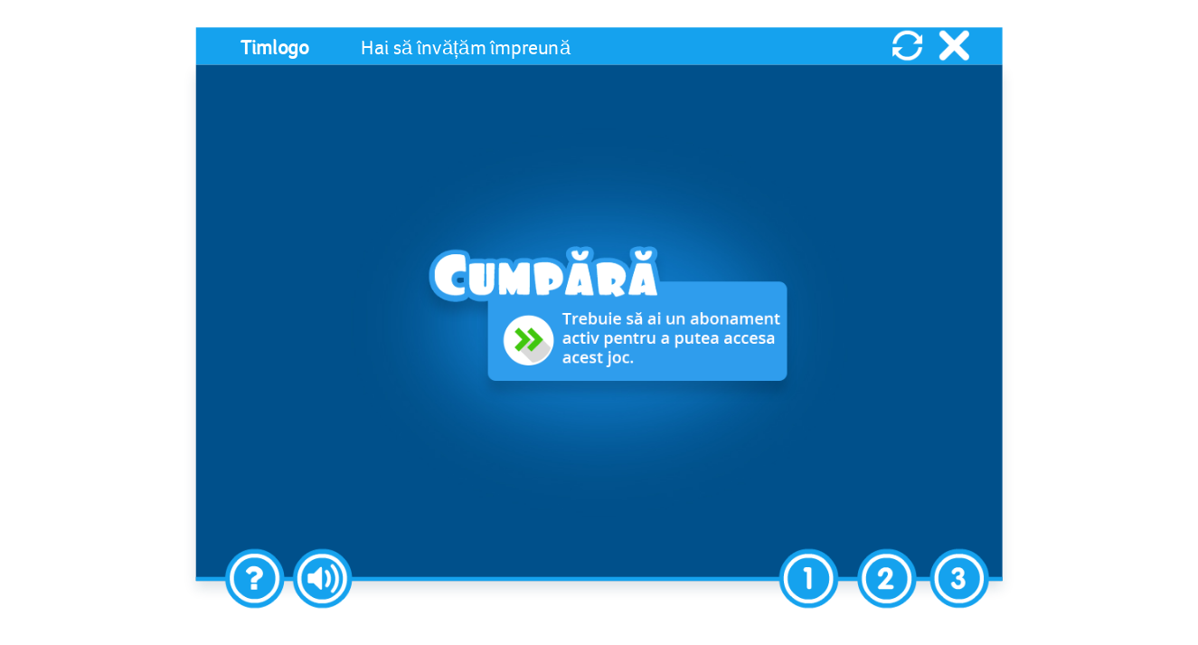

--- FILE ---
content_type: text/html; charset=UTF-8
request_url: https://timlogo.ro/games/C_VOC_MOD_O/index.php
body_size: 2383
content:

<!DOCTYPE html>
<html>

<head>
    <meta charset="UTF-8">
    <meta property="og:title" content="Timlogo">
    <meta property="og:site_name" content="Timlogo">
    <meta property="og:url" content="">
    <meta property="og:description" content="">
    <meta property="og:type" content="website">
    <meta property="og:image" content="">
    <meta property="og:image" content="">
    <meta property="og:image" content="">
    <script type="application/ld+json">
        {
            "@context": "http://schema.org/",
            "@type": "VideoGame",
            "genre": "Educational",
            "operatingSystem": "Windows, Linux, MAC, IOS, Android",
            "author": {
                "@type": "Organization",
                "name": "Ascendia S.A.",
                "url": "http://www.ascendia.ro/"
            },
            "url": "",
            "name": "TIMLOGORO",
            "playMode": "SinglePlayer",
            "applicationCategory": ["Educativ", "Exerciții logopedie"],
            "image": "",
            "screenshot": "",
            "description": "",
            "keywords": "logopedie"
        }
    </script>
    <title>Sunetul O</title>
    <script>
        window.CONFIG = {
            lang: 'EN',

            // TODO: lesson id (ART_X_xx|HEA_X_xx|HIS_X_xx|LAN_X_xx|MAT_X_xx|SCI_X_xx)
            badge: '', //'../../_badge/HIS_5_03.png',

            // TODO: interface layout (ART|HEA|HIS|LAN|MAT|SCI)
            layout: 'HIS',

            nid: 33,

            // TODO: lesson table of contents
            toc: [{
                url: 'C_VOC_MOD_O_U1/C_VOC_MOD_O_U1_A0/74f99.html'
            }, {
                url: 'C_VOC_MOD_O_U2/C_VOC_MOD_O_U2_A3/74f99.html'
            }, {
                url: 'C_VOC_MOD_O_U3/C_VOC_MOD_O_U3_A3/74f99.html'
            }]
        };

        console.log("pus url de la primul applet (cel de poveste pentru copii] al fiecarei unitati @window.CONFIG.toc");
    </script>



<script async src="https://www.googletagmanager.com/gtag/js?id=UA-10633836-26"></script> <script>  window.dataLayer = window.dataLayer || [];  function gtag(){dataLayer.push(arguments);}  gtag('js', new Date());  gtag('config', 'UA-10633836-26');</script>
</head>

<body>



    <div id="texts" style="display:none">

        <!--TODO: change lesson title -->
        <div id="textModule">Timlogo</div>
        <div id="textLesson">Hai să învățăm împreună</div>

        <!--TODO: change applets title -->
        <div id="ttApp1">Exerciții generale.</div>
        <div id="ttApp2">Exersarea auzului fonematic - Onomatopee</div>
        <div id="ttApp3">Emitere sunet</div>
        <div id="ttApp4">Învață sunet</div>
        <div id="ttApp5">Identifică sunet</div>
        <div id="ttApp6">Spune si tu!</div>

        <!--TODO: change lesson objectives -->
        <div id="notesTitle">Obiectivele de învățare</div>
        <div id="notesParagraph"></div>
        <ul id="objectives">
            <li>Identificare sunet (individual/silabă/cuvânt);</li>
            <li>Impostare sunet;</li>
            <li>Recunoaștere sunet din semn grafic.</li>
        </ul>

        <!-- INTERFACE: tooltips -->
        <div id="ttNotes">Informații</div>
        <div id="ttReload">Reîncarcă</div>
        <div id="ttLang">Limba</div>
        <div id="ttClose">Închide</div>
        <div id="ttSound">Sunet</div>
        <div id="ppText">Apasă pe ecran pentru a continua...</div>
        <div id="ppLoader">Încărcare date, te rog așteaptă...</div>
    </div>

    <style>

    </style>
    <div id="container" class="container" style="display:none;">
        <div class="container2">
            <div class="containerBottom"></div>
            <div id="unit-menu">
                <div class="MenuBottom"></div>
                <div id="btn_openAfter"><span>|||</span></div>
                <div id="btn_openA" class=""></div>


                <div class="app-btns" id="app-btns1">
                    <div id="U1_app0" class="actives" data-index="1" data-href="C_VOC_MOD_O_U1/C_VOC_MOD_O_U1_A0/applet.html"><span>Poveste</span></div>
                    <div id="U1_app1" class="" data-index="1" data-href="C_VOC_MOD_O_U1/C_VOC_MOD_O_U1_A1/applet.html"><span> Exerciții generale</span></div>
                    <div id="U1_app2" data-index="2" data-href="C_VOC_MOD_O_U1/C_VOC_MOD_O_U1_A2/applet.html"><span>Onomatopee</span></div>
                    <div id="U1_app3" data-index="3" data-href="C_VOC_MOD_O_U1/C_VOC_MOD_O_U1_A3/applet.html"><span>Emitere sunet</span></div>
                    <div id="U1_app4" data-index="4" data-href="C_VOC_MOD_O_U1/C_VOC_MOD_O_U1_A4/applet.html"><span>Învață sunet</span></div>
                    <div id="U1_app5" data-index="5" data-href="C_VOC_MOD_O_U1/C_VOC_MOD_O_U1_A5/applet.html"><span>Identifică sunet</span></div>
                    <div id="U1_app6" data-index="6" data-href="C_VOC_MOD_O_U1/C_VOC_MOD_O_U1_A6/applet.html"><span>Spune si tu!</span></div>
                </div>

                <div class="app-btns" id="app-btns2">
                    <div id="U2_app3" data-index="0" class="nextBtn" data-href="C_VOC_MOD_O_U2/C_VOC_MOD_O_U2_A3/applet.html"><span>Sunet inițial</span></div>
                    <div id="U2_app4" data-index="1" data-href="C_VOC_MOD_O_U2/C_VOC_MOD_O_U2_A4/applet.html"><span>Sunet median</span></div>
                    <div id="U2_app5" data-index="2" data-href="C_VOC_MOD_O_U2/C_VOC_MOD_O_U2_A5/applet.html"><span>Sunet final</span></div>
                </div>

                <div class="app-btns" id="app-btns3">
                    <div id="U3_app3" data-index="0" class="nextBtn" data-href="C_VOC_MOD_O_U3/C_VOC_MOD_O_U3_A3/applet.html"><span> Invață</span></div>
                    <div id="U3_app4" data-index="1" data-href="C_VOC_MOD_O_U3/C_VOC_MOD_O_U3_A4/applet.html"><span> Recunoaște</span></div>
                </div>

            </div>
        </div>
        <div id="hiddenDiv"></div>
    </div>

    <script>
        var lessonTittle = [];
        lessonTittle[1] = ["Hai să învățăm împreună", "Exerciții generale", "Exersarea auzului fonematic - Onomatopee", "Emitere sunet", "Învață sunet", "Identifică sunet", "Spune si tu!"];
        lessonTittle[2] = ["Sunet în poziție inițială", "Sunet în poziție mediană", "Sunet în poziție finală"];
        lessonTittle[3] = ["Invață și tu", "Recunoaște imagine"];


        // console.log("starts here");
        // an example of way it is imagined; to be placed in a separate file following standards

        // primele 3 din toate unitățile trebuie să fie open
        var completedUnits = [
            [true, true, true, false, false, false, false],
            [true, true, true, false, false, false],
            [true, true, true, false, false]
        ];
    </script>

    <script src="../_sys/_portal.js"></script>



<script src='../../../patch/Subscription.js'> </script></body>

</html>

--- FILE ---
content_type: text/css
request_url: https://timlogo.ro/games/_sys/Printer.css
body_size: 339
content:
#printer {
	position:absolute;
	left:0;
	top:0;
	font-family: Tahoma, sans-serif;
}

#btnPrint {
	position:absolute;
	cursor:pointer;
    color:#4959b5;
    text-align: center;
    font-weight: bold;
    padding:4px 15px 6px 16px;
	width:83px;
	height:31px;
	line-height: 31px;
    background-image: url(images/btnPrint.png);
    background-repeat: no-repeat;
}
#btnPrint.hover {
	background-image: url(images/btnPrint_hover.png);
}
#btnPrint.press {
	background-image: url(images/btnPrint_press.png);
}

#btnTwitter, #btnFacebook {
	display:block;
	position:absolute;
	cursor:pointer;
    color:#ffffff;
    text-align:center;
	text-decoration: none;
    font-size: 12px;
    padding: 0 1px 0 28px;
	width:121px;
	height:32px;
	line-height: 30px;
    background-repeat: no-repeat;
}
#btnTwitter {
	background-image: url(images/btnTwitter.png);
}
#btnTwitter.hover {
	background-image: url(images/btnTwitter_hover.png);
}
#btnTwitter.press {
	background-image: url(images/btnTwitter_press.png);
}

#btnFacebook {
	background-image: url(images/btnFacebook.png);
}
#btnFacebook.hover {
	background-image: url(images/btnFacebook_hover.png);
}
#btnFacebook.press {
	background-image: url(images/btnFacebook_press.png);
}

#printerLike {
	position:absolute;
	border:none;
	overflow:hidden;
	width:100px;
	height:21px;
}


--- FILE ---
content_type: text/css
request_url: https://timlogo.ro/games/_layout/_layoutART/layout.css
body_size: 1227
content:
.layoutART #all {
  background-image: url(bg.png);
}

/*====== border ======*/
.layoutART #borderAvatar {
  left: -5px;
  bottom: -5px;
  width: 213px;
  height: 200px;
  background-image: url(border_avatar.png);
}

/*====== login ======*/
.layoutART #textModule {
  font-size: 22px;
  color: #333333;
  left: 305px;
  top: 26px;
  width: 175px;
  height: 17px;
}
.layoutART #textLesson {
  font-size: 22px;
  color: #ffffff;
  left: 525px;
  top: 24px;
  width: 257px;
  height: 19px;
}

/*====== btn notes ======*/
.layoutART #btnNotes {
	left: 19px;
	top: 18px;
	width: 73px;
	height: 64px;
	background-image: url(btn_notes.png);
}
.layoutART #btnNotes.hover {
	background-image: url(btn_notes.png);
	background-position: 0 -64px;
}
.layoutART #btnNotes.press {
	background-image: url(btn_notes.png);
	background-position: 0 -128px;
}
.layoutART #btnNotes.disabled {
	background-image: url(btn_notes.png);
	background-position: 0 -192px;
}

/*====== notes ======*/
.layoutART #notesPopup {
    display: none;
    position: absolute;
    color: #FFFFFF;
    left: 214px;
    top: 132px;
    width: 573px;
    height: 377px;
    background: url(notes.png) no-repeat;
}
.layoutART #notesText {
    position: absolute;
    left: 100px;
    top: 80px;
    width: 450px;
}
.layoutART #notesTitle {
    text-align: center;
    font-size: 20px;
    font-weight: bold;
    margin: 0 0 40px 0;
}
.layoutART #objectives li {
    margin: 10px 0 0 0;
}

.layoutART #notesClose {
    position: absolute;
    left: 528px;
    top: 13px;
    width: 69px;
    height: 62px;
    background: url(notesClose.png) no-repeat;
    cursor: pointer;
}
.layoutART #notesClose.hover {
    background-image: url(notesClose.png);
    background-position: 0 -62px;
}
.layoutART #notesClose.press {
    background-image: url(notesClose.png);
    background-position: 0 -124px;
}

/*====== btn reload ======*/
.layoutART #btnReload {
    left: 90px;
    top: 17px;
    width: 76px;
    height: 66px;
    background-image: url(btn_reload.png);
}
.layoutART #btnReload.hover {
    background-image: url(btn_reload.png);
    background-position: 0 -66px;
}
.layoutART #btnReload.press {
    background-image: url(btn_reload.png);
    background-position: 0 -132px;
}
.layoutART #btnReload.disabled {
    background-image: url(btn_reload.png);
    background-position: 0 -198px;
}

/*====== btn sound ======*/
.layoutART #btnMute {
	left: 836px;
	top: 18px;
	width: 75px;
	height: 67px;
	background-image: url(btn_sound.png);
}
.layoutART #btnMute.hover {
	background-image: url(btn_sound.png);
	background-position: 0 -67px;
}
.layoutART #btnMute.press {
	background-image: url(btn_sound.png);
	background-position: 0 -134px;
}
.layoutART #btnMute.disabled {
	background-image: url(btn_sound.png);
	background-position: 0 -201px;
}
.layoutART #btnMute.isOff {
	background-image: url(btn_sound.png);
	background-position: 0 -268px;
}
.layoutART #btnMute.isOff.hover {
	background-image: url(btn_sound.png);
	background-position: 0 -335px;
}
.layoutART #btnMute.isOff.press {
	background-image: url(btn_sound.png);
	background-position: 0 -402px;
}
.layoutART #btnMute.isOff.disabled {
	background-image: url(btn_sound.png);
	background-position: 0 -469px;
}

/*====== btn close ======*/
.layoutART #btnClose {
    left: 909px;
    top: 17px;
    width: 75px;
    height: 66px;
    background-image: url(btn_close.png);
}
.layoutART #btnClose.hover {
    background-image: url(btn_close.png);
    background-position: 0 -66px;
}
.layoutART #btnClose.press {
    background-image: url(btn_close.png);
    background-position: 0 -132px;
}
.layoutART #btnClose.disabled {
    background-image: url(btn_close.png);
    background-position: 0 -198px;
}

/*====== btn app1 ======*/
.layoutART #btnApp1 {
	left: 790px;
	top: 549px;
	width: 82px;
	height: 69px;
	background-image: url(btn_app_1.png);
}
.layoutART #btnApp1.hover {
	background-image: url(btn_app_1.png);
	background-position: 0 -69px;
}
.layoutART #btnApp1.press {
	background-image: url(btn_app_1.png);
	background-position: 0 -138px;
}
.layoutART #btnApp1.disabled {
	background-image: url(btn_app_1.png);
	background-position: 0 -207px;
}

/*====== btn app2 ======*/
.layoutART #btnApp2 {
	left: 855px;
	top: 508px;
	width: 82px;
	height: 69px;
	background-image: url(btn_app_2.png);
}
.layoutART #btnApp2.hover {
	background-image: url(btn_app_2.png);
	background-position: 0 -69px;
}
.layoutART #btnApp2.press {
	background-image: url(btn_app_2.png);
	background-position: 0 -138px;
}
.layoutART #btnApp2.disabled {
	background-image: url(btn_app_2.png);
	background-position: 0 -207px;
}

/*====== btn app3 ======*/
.layoutART #btnApp3 {
	left: 898px;
	top: 453px;
	width: 82px;
	height: 69px;
	background-image: url(btn_app_3.png);
}
.layoutART #btnApp3.hover {
	background-image: url(btn_app_3.png);
	background-position: 0 -69px;
}
.layoutART #btnApp3.press {
	background-image: url(btn_app_3.png);
	background-position: 0 -138px;
}
.layoutART #btnApp3.disabled {
	background-image: url(btn_app_3.png);
	background-position: 0 -207px;
}

/*====== btn app1 ======*/
	/*
	left: 708px;
	top: 570px;
	width: 82px;
	height: 69px;
	background-image: url(btn_app_4.png);
	*/
	
/*====== btn app5 ======*/
	/*
	left: 918px;
	top: 396px;
	width: 82px;
	height: 69px;
	background-image: url(btn_app_5.png);
	*/

/*====== copyright ======*/
/*.layoutART #copyright {
    position: absolute;
    color: rgba(0, 0, 0, 0.7);
    text-align: center;
    font-size: 14px;
    left: 310px;
    bottom: 6px;
    width: 200px;
    z-index: 1;
}
.layoutART #copyright a {
    text-decoration: none;
    color:rgba(0, 0, 0, 0.8);
    cursor:pointer;
}
.layoutART #copyright a:hover {
    text-decoration: underline;
    color:rgba(0, 0, 0, 1);
}*/


--- FILE ---
content_type: text/css
request_url: https://timlogo.ro/games/_layout/_layoutHEA/layout.css
body_size: 1130
content:
.layoutHEA #all {
    background-image: url(bg.png);
}

/*====== border ======*/
.layoutHEA #borderAvatar {
    left: -5px;
    bottom: -5px;
    width: 234px;
    height: 206px;
    background-image: url(border_avatar.png);
}

/*====== login ======*/
.layoutHEA #textModule {
    font-size: 22px;
    color: #ffffff;
    left: 232px;
    top: 27px;
    width: 194px;
    height: 17px;
}
.layoutHEA #textLesson {
    font-size: 22px;
    color: #ffffff;
    left: 445px;
    top: 25px;
    width: 310px;
    height: 19px;
}

/*====== btn notes ======*/
.layoutHEA #btnNotes {
    left: 35px;
    top: 16px;
    width: 61px;
    height: 62px;
    background-image: url(btn_notes.png);
}
.layoutHEA #btnNotes.hover {
    background-image: url(btn_notes.png);
    background-position: 0 -62px;
}
.layoutHEA #btnNotes.press {
    background-image: url(btn_notes.png);
    background-position: 0 -124px;
}
.layoutHEA #btnNotes.disabled {
    background-image: url(btn_notes.png);
    background-position: 0 -186px;
}

/*====== notes ======*/
.layoutHEA #notesPopup {
    display: none;
    position: absolute;
    color: #FFFFFF;
    left: 241px;
    top: 141px;
    width: 553px;
    height: 382px;
    background: url(notes.png) no-repeat;
}
.layoutHEA #notesText {
    position: absolute;
    left: 70px;
    top: 60px;
    width: 440px;
}
.layoutHEA #notesTitle {
    text-align: center;
    font-size: 20px;
    font-weight: bold;
    margin: 0 0 40px 0;
}
.layoutHEA #objectives li {
    margin: 10px 0 0 0;
}

.layoutHEA #notesClose {
    position: absolute;
    left: 480px;
    top: 25px;
    width: 46px;
    height: 46px;
    background: url(notesClose.png) no-repeat;
    cursor: pointer;
}
.layoutHEA #notesClose.hover {
    background-image: url(notesClose.png);
    background-position: 0 -46px;
}
.layoutHEA #notesClose.press {
    background-image: url(notesClose.png);
    background-position: 0 -92px;
}

/*====== btn reload ======*/
.layoutHEA #btnReload {
    left: 118px;
    top: 16px;
    width: 53px;
    height: 54px;
    background-image: url(btn_reload.png);
}
.layoutHEA #btnReload.hover {
    background-image: url(btn_reload.png);
    background-position: 0 -54px;
}
.layoutHEA #btnReload.press {
    background-image: url(btn_reload.png);
    background-position: 0 -108px;
}
.layoutHEA #btnReload.disabled {
    background-image: url(btn_reload.png);
    background-position: 0 -162px;
}

/*====== btn sound ======*/
.layoutHEA #btnMute {
    left: 832px;
    top: 16px;
    width: 52px;
    height: 53px;
    background-image: url(btn_sound.png);
}
.layoutHEA #btnMute.hover {
    background-image: url(btn_sound.png);
    background-position: 0 -53px;
}
.layoutHEA #btnMute.press {
    background-image: url(btn_sound.png);
    background-position: 0 -106px;
}
.layoutHEA #btnMute.disabled {
    background-image: url(btn_sound.png);
    background-position: 0 -159px;
}
.layoutHEA #btnMute.isOff {
    background-image: url(btn_sound.png);
    background-position: 0 -212px;
}
.layoutHEA #btnMute.isOff.hover {
    background-image: url(btn_sound.png);
    background-position: 0 -265px;
}
.layoutHEA #btnMute.isOff.press {
    background-image: url(btn_sound.png);
    background-position: 0 -318px;
}
.layoutHEA #btnMute.isOff.disabled {
    background-image: url(btn_sound.png);
    background-position: 0 -372px;
}

/*====== btn close ======*/
.layoutHEA #btnClose {
    left: 904px;
    top: 16px;
    width: 61px;
    height: 62px;
    background-image: url(btn_close.png);
}
.layoutHEA #btnClose.hover {
    background-image: url(btn_close.png);
    background-position: 0 -62px;
}
.layoutHEA #btnClose.press {
    background-image: url(btn_close.png);
    background-position: 0 -124px;
}
.layoutHEA #btnClose.disabled {
    background-image: url(btn_close.png);
    background-position: 0 -186px;
}

/*====== btn app1 ======*/
.layoutHEA #btnApp1 {
    left: 781px;
    top: 556px;
    width: 68px;
    height: 70px;
    background-image: url(btn_app_1.png);
}
.layoutHEA #btnApp1.hover {
    background-image: url(btn_app_1.png);
    background-position: 0 -70px;
}
.layoutHEA #btnApp1.press {
    background-image: url(btn_app_1.png);
    background-position: 0 -140px;
}
.layoutHEA #btnApp1.disabled {
    background-image: url(btn_app_1.png);
    background-position: 0 -210px;
}

/*====== btn app2 ======*/
.layoutHEA #btnApp2 {
    left: 849px;
    top: 517px;
    width: 68px;
    height: 70px;
    background-image: url(btn_app_2.png);
}
.layoutHEA #btnApp2.hover {
    background-image: url(btn_app_2.png);
    background-position: 0 -70px;
}
.layoutHEA #btnApp2.press {
    background-image: url(btn_app_2.png);
    background-position: 0 -140px;
}
.layoutHEA #btnApp2.disabled {
    background-image: url(btn_app_2.png);
    background-position: 0 -210px;
}

/*====== btn app3 ======*/
.layoutHEA #btnApp3 {
    left: 900px;
    top: 457px;
    width: 68px;
    height: 70px;
    background-image: url(btn_app_3.png);
}
.layoutHEA #btnApp3.hover {
    background-image: url(btn_app_3.png);
    background-position: 0 -70px;
}
.layoutHEA #btnApp3.press {
    background-image: url(btn_app_3.png);
    background-position: 0 -140px;
}
.layoutHEA #btnApp3.disabled {
    background-image: url(btn_app_3.png);
    background-position: 0 -210px;
}

/*====== btn app1 ======*/
/*
left: px;
top: px;
width: 60px;
height: 62px;
background-image: url(btn_app_4.png);
*/

/*====== btn app5 ======*/
/*
left: px;
top: px;
width: 60px;
height: 62px;
background-image: url(btn_app_5.png);
*/

/*====== copyright ======*/
/*.layoutHEA #copyright {
    position: absolute;
    color: rgba(0, 0, 0, 0.7);
    text-align: center;
    font-size: 14px;
    left: 550px;
    bottom: 6px;
    width: 200px;
    z-index: 1;
}
.layoutHEA #copyright a {
    text-decoration: none;
    color:rgba(0, 0, 0, 0.8);
    cursor:pointer;
}
.layoutHEA #copyright a:hover {
    text-decoration: underline;
    color:rgba(0, 0, 0, 1);
}*/


--- FILE ---
content_type: text/css
request_url: https://timlogo.ro/games/_layout/_layoutHIS/layout.css
body_size: 3288
content:
.layoutHIS #all {
    /* background-image: url(bg.png); */
    background: #fff;
}


/*====== border ======*/

.layoutHIS #borderAvatar {
    left: -5px;
    bottom: -5px;
    width: 215px;
    height: 205px;
    background-image: url(border_avatar.png);
}


/*====== login ======*/

.layoutHIS #textModule {
    font-size: 25px;
    color: #ffffff;
    left: 1px;
    /* top: 15px; */
    top: -36px;
    width: 194px;
    height: 19px;
    position: absolute;
    font-weight: bold;
    /* border-radius: 50%; */
    /* border-right: 1px solid rgba(153, 191, 255, 0.87); */
    z-index: 99991;
}

.layoutHIS #textLesson {
    font-size: 25px;
    color: #ffffff;
    left: 195px;
    /* top: 10px; */
    top: -36px;
    width: 490px;
    height: 25px;
    text-align: left;
    position: absolute;
    padding-left: 10px;
    z-index: 99991;
}


/*====== btn notes ======*/

.layoutHIS #btnNotes {
    left: 36px;
    bottom: -35px;
    width: 75px;
    height: 75px;
    background-image: url(btn_notes.png);
    position: absolute;
    z-index: 1000001;
}

.layoutHIS #btnNotes.hover {
    background-image: url(btn_notes.png);
    background-position: 0 -76px;
}

.layoutHIS #btnNotes.press {
    background-image: url(btn_notes.png);
    background-position: 0 -152px;
}

.layoutHIS #btnNotes.disabled {
    background-image: url(btn_notes.png);
    background-position: 0 -228px;
}


/*====== notes ======*/

.layoutHIS #notesPopup {
    display: none;
    position: absolute;
    color: #FFFFFF;
    left: 231px;
    top: 131px;
    width: 535px;
    height: 362px;
    /* background: url(notes.png) no-repeat; */
    background-color: #fff;
    overflow: hidden;
    position: absolute;
    color: #000;
    border-radius: 5px;
    z-index: 2;
}

.layoutHIS #notesPopup:after {
    content: '?';
    font-size: 3em;
    background: #15a2ee;
    border-radius: 50%;
    color: #fff;
    width: 3em;
    padding: 0.1em 0.5em;
    width: 0.4em;
    top: 27px;
    left: 14px;
    position: absolute;
}

.layoutHIS #notesText {
    position: absolute;
    left: 50px;
    top: 20px;
    width: 440px;
}

.layoutHIS #notesTitle {
    text-align: center;
    font-size: 24px;
    font-weight: bold;
    margin: 0 0 40px 0;
    border-bottom: 1px solid rgba(0, 0, 0, 0.15);
    padding-bottom: 0.5em;
}

.layoutHIS #objectives {
    top: 55px !important;
    position: absolute;
}

.layoutHIS #objectives li {
    margin: 10px 0 0 0;
}

.layoutHIS #notesClose {
    position: absolute;
    left: 469px;
    top: -12px;
    width: 75px;
    height: 75px;
    background: url(notesClose.png) no-repeat;
    cursor: pointer;
    position: absolute;
    z-index: 9999;
    -webkit-transform: scale(0.5);
    -ms-transform: scale(0.5);
    transform: scale(0.5);
}

.layoutHIS #notesClose.hover {
    background-image: url(notesClose.png);
    background-position: 0 -75px;
}

.layoutHIS #notesClose.press {
    background-image: url(notesClose.png);
    background-position: 0 -150px;
}


/*====== btn reload ======*/

.layoutHIS #btnReload {
    right: 80px;
    /* top: -15px; */
    top: -61px;
    width: 75px;
    height: 75px;
    background-image: url(btn_reload.png);
    position: absolute;
    z-index: 9999;
    -webkit-transform: scale(0.5);
    -ms-transform: scale(0.5);
    transform: scale(0.5);
}

.layoutHIS #btnReload.hover {
    background-image: url(btn_reload.png);
    background-position: 0 -75px;
}

.layoutHIS #btnReload.press {
    background-image: url(btn_reload.png);
    background-position: 0 -150px;
}

.layoutHIS #btnReload.disabled {
    background-image: url(btn_reload.png);
    background-position: 0 -189px;
}


/*====== btn sound ======*/

.layoutHIS #btnMute {
    left: 120px;
    bottom: -35px;
    width: 75px;
    height: 75px;
    background-image: url(btn_sound.png);
    position: absolute;
    z-index: 2;
}

.layoutHIS #btnMute.hover {
    background-image: url(btn_sound.png);
    background-position: 0 -76px;
}

.layoutHIS #btnMute.press {
    background-image: url(btn_sound.png);
    background-position: 0 -152px;
}

.layoutHIS #btnMute.disabled {
    background-image: url(btn_sound.png);
    background-position: 0 -228px;
}

.layoutHIS #btnMute.isOff {
    background-image: url(btn_sound.png);
    background-position: 0 -304px;
}

.layoutHIS #btnMute.isOff.hover {
    background-image: url(btn_sound.png);
    background-position: 0 -380px;
}

.layoutHIS #btnMute.isOff.press {
    background-image: url(btn_sound.png);
    background-position: 0 -456px;
}

.layoutHIS #btnMute.isOff.disabled {
    background-image: url(btn_sound.png);
    background-position: 0 -530px;
}


/*====== btn close ======*/

.layoutHIS #btnClose {
    left: 903px;
    /* top: -15px; */
    top: -61px;
    width: 75px;
    height: 75px;
    background-image: url(btn_close.png);
    position: absolute;
    z-index: 9999;
    -webkit-transform: scale(0.5);
    -ms-transform: scale(0.5);
    transform: scale(0.5);
}

.layoutHIS #btnClose.hover {
    background-image: url(btn_close.png);
    background-position: 0 -75px;
}

.layoutHIS #btnClose.press {
    background-image: url(btn_close.png);
    background-position: 0 -150px;
}

.layoutHIS #btnClose.disabled {
    background-image: url(btn_close.png);
    background-position: 0 -183px;
}


/*====== btn app1 ======*/

.layoutHIS #btnApp1 {
    left: 723px;
    top: 600px;
    width: 75px;
    height: 75px;
    background-image: url(btn_app_1.png);
    background-position: 0 0 !important;
    position: absolute;
    z-index: 999999;
    /* transform: scale(0.9); */
    cursor: pointer;
    pointer-events: auto !important;
}

.layoutHIS #btnApp1.hover {
    background-image: url(btn_app_1.png);
    background-position: 0 -76px !important;
    /* transform: scale(1); */
}

.layoutHIS #btnApp1.press {
    background-image: url(btn_app_1.png);
    background-position: 0 -151px;
    /* transform: scale(0.9); */
}

.layoutHIS #btnApp1.disabled {
    background-image: url(btn_app_1.png);
    background-position: 0 -183px;
}

.layoutHIS #btnApp1:not(.disabled) {
    pointer-events: auto !important;
}


/*====== btn app2 ======*/

.layoutHIS #btnApp2 {
    left: 820px;
    top: 600px;
    width: 75px;
    height: 75px;
    background-image: url(btn_app_2.png);
    position: absolute;
    z-index: 999999;
    /* transform: scale(0.9); */
}

.layoutHIS #btnApp2.hover {
    background-image: url(btn_app_2.png);
    background-position: 0 -76px !important;
    /* transform: scale(1.2); */
}

.layoutHIS #btnApp2.press {
    background-image: url(btn_app_2.png);
    background-position: 0 -150px;
    /* transform: scale(0.9); */
}

.layoutHIS #btnApp2.disabled {
    background-image: url(btn_app_2.png);
    background-position: 0 -227px;
}

.layoutHIS #btnApp2:not(.disabled) {
    pointer-events: auto !important;
}


/*====== btn app3 ======*/

.layoutHIS #btnApp3 {
    left: 910px;
    top: 600px;
    width: 75px;
    height: 75px;
    background-image: url(btn_app_3.png);
    position: absolute;
    z-index: 999999;
    /* transform: scale(0.9); */
}

.layoutHIS #btnApp3.hover {
    background-image: url(btn_app_3.png);
    background-position: 0 -76px !important;
    /* transform: scale(1.2); */
}

.layoutHIS #btnApp3.press {
    background-image: url(btn_app_3.png);
    background-position: 0 -150px;
    /* transform: scale(0.9); */
}

.layoutHIS #btnApp3.disabled {
    background-image: url(btn_app_3.png);
    background-position: 0 -227px;
}

.layoutHIS #btnApp3:not(.disabled) {
    pointer-events: auto !important;
}


/*====== btn app1 ======*/


/*
left: px;
top: px;
width: 60px;
height: 62px;
background-image: url(btn_app_4.png);
*/


/*====== btn app5 ======*/


/*
left: px;
top: px;
width: 60px;
height: 62px;
background-image: url(btn_app_5.png);
*/


/*====== copyright ======*/


/*.layoutHIS #copyright {
    position: absolute;
    color: rgba(0, 0, 0, 0.7);
    text-align: center;
    font-size: 14px;
    left: 550px;
    bottom: 6px;
    width: 200px;
    z-index: 1;
}
.layoutHIS #copyright a {
    text-decoration: none;
    color:rgba(0, 0, 0, 0.8);
    cursor:pointer;
}
.layoutHIS #copyright a:hover {
    text-decoration: underline;
    color:rgba(0, 0, 0, 1);
}*/

#borderSVG {
    display: none;
}

#core:before,
#prompt:before {
    content: '';
    position: absolute;
    background-color: #15a2ee;
    height: 5px;
    bottom: 0;
    width: 100%;
    z-index: 2;
}

#core:after,
#prompt:after {
    content: '';
    position: absolute;
    background-color: #15a2ee;
    height: 46px;
    top: -46px;
    z-index: 100;
    width: 100%;
}

.container {
    position: absolute;
    top: 0;
    left: -200% !important;
    right: 0;
    bottom: 0;
    margin: auto;
    width: 100%;
    height: 100%;
    /* border: 1px solid green; */
    transform-origin: 0px 0px 0px;
    /* z-index: 18000000; */
    /*             border: 5px solid rgb(124, 195, 236);
    border-top: 40px solid rgb(124, 195, 236);
    border-bottom: 10px solid rgb(124, 195, 236);
    border-radius: 2px;
    box-shadow: 0.2em 0.2em 1em rgba(0, 0, 0, 0.5) */
    /* transform: scale(0.470769, 0.470769); */
    /* z-index: 18000000; */
    z-index: 1;
}

.container2 {
    position: absolute;
    width: 100%;
    height: 100%;
    /* left: -100%; */
    /* overflow: hidden; */
    z-index: 101;
}

#hiddenDiv {
    position: absolute;
    width: 100%;
    height: 100%;
    left: 100%;
    background: rgba(0, 0, 0, 0.5);
    z-index: 100;
    display: none;
}


/* sus:46 latine
jos 5px latime */

.container:after {}


/* :before e prea sun în z-index*/

#unit-menu {
    z-index: 1;
    position: absolute;
    margin: auto;
    display: inline-block;
    /* border: 1px solid red; */
    text-align: right;
    vertical-align: center;
    -webkit-transition: all 0.4s;
    /* Safari 3.1 to 6.0 */
    -ms-transition: all 0.4s;
    transition: all 0.4s;
    /* top: 120px;
    left: -300px;
    width: 300px; */
    top: 0;
    bottom: 0;
    right: 0;
    width: 20%;
}

.MenuBottom {
    position: absolute;
    top: 0;
    bottom: 0;
    left: -10em;
    right: 0;
    background: #043149;
    opacity: 0.7;
}

.app-btns {
    display: table;
    position: absolute;
    top: 0;
    bottom: 0;
    left: -30px;
    right: 0;
    margin: auto;
    width: 210px;
}

.app-btns.completed {
    background: #4680ff;
    opacity: .5;
}

.app-btns div {
    position: relative;
    background: #ff0000;
    margin: 10px;
    padding: 5px;
    cursor: pointer;
    box-sizing: border-box;
    top: 10px;
    right: 10px;
    /* width: 100%; */
    height: 50px;
    background-color: rgba(0, 0, 0, 0.4);
    border: 2px solid rgba(0, 0, 0, 0.1);
    color: rgba(255, 255, 2255, 1);
    text-shadow: 1px 1px rgba(0, 0, 0, 0.2);
    background: #15a2ee;
    border-radius: 5px;
    font-size: 20px;
    text-align: left;
    -webkit-transition: all 0.6s;
    -moz-transition: all 0.6s;
    transition: all 0.6s;
    /* font-weight: bold; */
    /* border: 3px solid #15a2ee; */
    margin: 20px 0 20px 0;
    /* display: table-cell; */
    vertical-align: middle;
    opacity: 0.3;
}

.app-btns span {
    position: absolute;
    top: 0;
    left: 0;
    right: 0;
    bottom: 0;
    margin: auto;
    margin-left: 1em;
    height: 1em;
    cursor: pointer;
}

.app-btns div.hover {
    /* transform: scale(1.2); */
    color: #01f6ff;
}

.app-btns div.actives {
    background: #ff9200;
    color: #fff;
    -webkit-animation: none !important;
    /* Safari 4+ */
    -moz-animation: none !important;
    /* Fx 5+ */
    -o-animation: none !important;
    /* Opera 12+ */
    animation: none !important;
}

.app-btns div.nextBtn {
    opacity: 1 !important;
    transition: all 1s;
    animation-name: bounce;
    animation-duration: 1s;
    animation-iteration-count: infinite;
    animation-direction: alternate-reverse;
    transition: all 1s;
    -o-animation-name: bounce;
    -o-animation-duration: 1s;
    -o-animation-iteration-count: infinite;
    -o-animation-direction: alternate-reverse;
    -moz-transition: all 1s;
    -moz-animation-name: bounce;
    -moz-animation-duration: 1s;
    -moz-animation-iteration-count: infinite;
    -moz-animation-direction: alternate-reverse;
    -webkit-transition: all 1s;
    -webkit-animation-name: bounce;
    -webkit-animation-duration: 1s;
    -webkit-animation-iteration-count: infinite;
    -webkit-animation-direction: alternate-reverse;
}

.app-btns div.completed {
    background: #00ff00;
}

#btn_openAfter span {
    position: absolute;
    margin: auto;
    top: 0;
    right: 13px;
    font-size: 0.75em;
    font-weight: bold;
    cursor: pointer;
    /* -webkit-transition: all 1s;
    -ms-transition: all 1s;
    transition: all 1s; */
}

#btn_openAfter {
    position: absolute;
    -webkit-transform: rotate(90deg);
    -ms-transform: rotate(90deg);
    transform: rotate(90deg);
    cursor: pointer;
    top: 135px;
    /* right: -1.5em; */
    right: -33px;
    margin: auto;
    font-size: 2em;
    color: #fff;
    text-align: center;
    /* background: rgba(255, 255, 255, 0.8); */
    background: #15a2ee;
    border-radius: 50%;
    cursor: pointer;
    /* width: 1.2em;
    height: 1.2em; */
    width: 43px;
    height: 43px;
    background: #15a2ee;
    border-radius: 50%;
    z-index: 1001;
    user-select: none;
}

#btn_openA {
    position: absolute;
    font-size: 2em;
    color: #fff;
    position: absolute;
    top: 120px;
    /* right: -2em; */
    right: -36px;
    margin: auto;
    width: 36px;
    height: 72px;
    cursor: pointer;
    overflow: hidden;
    z-index: 1000;
}

#btn_openA:after {
    content: '';
    right: 0;
    position: absolute;
    border-radius: 50%;
    width: 72px;
    height: 100%;
    background-color: #15a2ee;
}

#btn_openA.hover {
    /* color: red;
    transform: scale(1.2); */
}

.btn_openAclick {
    /*     -ms-transform: rotate(180deg); 
    -webkit-transform: rotate(180deg);  */
    /* transform: rotate(180deg); */
    /* -ms-transform: scaleX(-1);
    -webkit-transform: scaleX(-1);
    transform: scaleX(-1);
    border-bottom-left-radius: 50%;
    border-bottom-right-radius: 50%; */
    -webkit-animation: bounce 0.5s;
    /* Safari 4+ */
    -moz-animation: bounce 0.5s;
    /* Fx 5+ */
    -o-animation: bounce 0.5s;
    /* Opera 12+ */
    animation: bounce 0.5s;
    /* IE 10+, Fx 29+ */
}

@keyframes bounce {
    0% {
        transform: translateX(0px);
    }
    20% {
        transform: translateX(0px);
    }
    65% {
        transform: translateX(20px);
    }
    100% {
        transform: translateX(0px);
    }
}

@-webkit-keyframes bounce {
    0% {
        transform: translateX(0px);
    }
    20% {
        transform: translateX(0px);
    }
    65% {
        transform: translateX(20px);
    }
    100% {
        transform: translateX(0px);
    }
}

--- FILE ---
content_type: text/css
request_url: https://timlogo.ro/games/_layout/_layoutLAN/layout.css
body_size: 1130
content:
.layoutLAN #all {
    background-image: url(bg.png);
}

/*====== border ======*/
.layoutLAN #borderAvatar {
    left: -5px;
    bottom: -5px;
    width: 234px;
    height: 206px;
    background-image: url(border_avatar.png);
}

/*====== login ======*/
.layoutLAN #textModule {
    font-size: 22px;
    color: #ffffff;
    left: 232px;
    top: 27px;
    width: 194px;
    height: 17px;
}
.layoutLAN #textLesson {
    font-size: 22px;
    color: #ffffff;
    left: 445px;
    top: 25px;
    width: 310px;
    height: 19px;
}

/*====== btn notes ======*/
.layoutLAN #btnNotes {
    left: 35px;
    top: 16px;
    width: 61px;
    height: 62px;
    background-image: url(btn_notes.png);
}
.layoutLAN #btnNotes.hover {
    background-image: url(btn_notes.png);
    background-position: 0 -62px;
}
.layoutLAN #btnNotes.press {
    background-image: url(btn_notes.png);
    background-position: 0 -124px;
}
.layoutLAN #btnNotes.disabled {
    background-image: url(btn_notes.png);
    background-position: 0 -186px;
}

/*====== notes ======*/
.layoutLAN #notesPopup {
    display: none;
    position: absolute;
    color: #FFFFFF;
    left: 241px;
    top: 141px;
    width: 553px;
    height: 382px;
    background: url(notes.png) no-repeat;
}
.layoutLAN #notesText {
    position: absolute;
    left: 70px;
    top: 60px;
    width: 440px;
}
.layoutLAN #notesTitle {
    text-align: center;
    font-size: 20px;
    font-weight: bold;
    margin: 0 0 40px 0;
}
.layoutLAN #objectives li {
    margin: 10px 0 0 0;
}

.layoutLAN #notesClose {
    position: absolute;
    left: 480px;
    top: 25px;
    width: 46px;
    height: 46px;
    background: url(notesClose.png) no-repeat;
    cursor: pointer;
}
.layoutLAN #notesClose.hover {
    background-image: url(notesClose.png);
    background-position: 0 -46px;
}
.layoutLAN #notesClose.press {
    background-image: url(notesClose.png);
    background-position: 0 -92px;
}

/*====== btn reload ======*/
.layoutLAN #btnReload {
    left: 118px;
    top: 16px;
    width: 53px;
    height: 54px;
    background-image: url(btn_reload.png);
}
.layoutLAN #btnReload.hover {
    background-image: url(btn_reload.png);
    background-position: 0 -54px;
}
.layoutLAN #btnReload.press {
    background-image: url(btn_reload.png);
    background-position: 0 -108px;
}
.layoutLAN #btnReload.disabled {
    background-image: url(btn_reload.png);
    background-position: 0 -162px;
}

/*====== btn sound ======*/
.layoutLAN #btnMute {
    left: 832px;
    top: 16px;
    width: 52px;
    height: 53px;
    background-image: url(btn_sound.png);
}
.layoutLAN #btnMute.hover {
    background-image: url(btn_sound.png);
    background-position: 0 -53px;
}
.layoutLAN #btnMute.press {
    background-image: url(btn_sound.png);
    background-position: 0 -106px;
}
.layoutLAN #btnMute.disabled {
    background-image: url(btn_sound.png);
    background-position: 0 -159px;
}
.layoutLAN #btnMute.isOff {
    background-image: url(btn_sound.png);
    background-position: 0 -212px;
}
.layoutLAN #btnMute.isOff.hover {
    background-image: url(btn_sound.png);
    background-position: 0 -265px;
}
.layoutLAN #btnMute.isOff.press {
    background-image: url(btn_sound.png);
    background-position: 0 -318px;
}
.layoutLAN #btnMute.isOff.disabled {
    background-image: url(btn_sound.png);
    background-position: 0 -372px;
}

/*====== btn close ======*/
.layoutLAN #btnClose {
    left: 904px;
    top: 16px;
    width: 61px;
    height: 62px;
    background-image: url(btn_close.png);
}
.layoutLAN #btnClose.hover {
    background-image: url(btn_close.png);
    background-position: 0 -62px;
}
.layoutLAN #btnClose.press {
    background-image: url(btn_close.png);
    background-position: 0 -124px;
}
.layoutLAN #btnClose.disabled {
    background-image: url(btn_close.png);
    background-position: 0 -186px;
}

/*====== btn app1 ======*/
.layoutLAN #btnApp1 {
    left: 781px;
    top: 556px;
    width: 68px;
    height: 70px;
    background-image: url(btn_app_1.png);
}
.layoutLAN #btnApp1.hover {
    background-image: url(btn_app_1.png);
    background-position: 0 -70px;
}
.layoutLAN #btnApp1.press {
    background-image: url(btn_app_1.png);
    background-position: 0 -140px;
}
.layoutLAN #btnApp1.disabled {
    background-image: url(btn_app_1.png);
    background-position: 0 -210px;
}

/*====== btn app2 ======*/
.layoutLAN #btnApp2 {
    left: 849px;
    top: 517px;
    width: 68px;
    height: 70px;
    background-image: url(btn_app_2.png);
}
.layoutLAN #btnApp2.hover {
    background-image: url(btn_app_2.png);
    background-position: 0 -70px;
}
.layoutLAN #btnApp2.press {
    background-image: url(btn_app_2.png);
    background-position: 0 -140px;
}
.layoutLAN #btnApp2.disabled {
    background-image: url(btn_app_2.png);
    background-position: 0 -210px;
}

/*====== btn app3 ======*/
.layoutLAN #btnApp3 {
    left: 900px;
    top: 457px;
    width: 68px;
    height: 70px;
    background-image: url(btn_app_3.png);
}
.layoutLAN #btnApp3.hover {
    background-image: url(btn_app_3.png);
    background-position: 0 -70px;
}
.layoutLAN #btnApp3.press {
    background-image: url(btn_app_3.png);
    background-position: 0 -140px;
}
.layoutLAN #btnApp3.disabled {
    background-image: url(btn_app_3.png);
    background-position: 0 -210px;
}

/*====== btn app1 ======*/
/*
left: px;
top: px;
width: 60px;
height: 62px;
background-image: url(btn_app_4.png);
*/

/*====== btn app5 ======*/
/*
left: px;
top: px;
width: 60px;
height: 62px;
background-image: url(btn_app_5.png);
*/

/*====== copyright ======*/
/*.layoutLAN #copyright {
    position: absolute;
    color: rgba(0, 0, 0, 0.7);
    text-align: center;
    font-size: 14px;
    left: 550px;
    bottom: 6px;
    width: 200px;
    z-index: 1;
}
.layoutLAN #copyright a {
    text-decoration: none;
    color:rgba(0, 0, 0, 0.8);
    cursor:pointer;
}
.layoutLAN #copyright a:hover {
    text-decoration: underline;
    color:rgba(0, 0, 0, 1);
}*/


--- FILE ---
content_type: text/css
request_url: https://timlogo.ro/games/_layout/_layoutMAT/layout.css
body_size: 1163
content:
.layoutMAT #all {
  background-image: url(bg.png);
}

/*====== border ======*/
.layoutMAT #borderAvatar {
  left: -5px;
  bottom: -5px;
  width: 213px;
  height: 205px;
  background-image: url(border_avatar.png);
}

/*====== login ======*/
.layoutMAT #textModule {
  font-size: 20px;
  color: #000000;
  left: 221px;
  top: 24px;
  width: 221px;
  height: 18px;
}
.layoutMAT #textLesson {
  font-size: 25px;
  color: #ffffff;
  left: 477px;
  top: 24px;
  width: 310px;
  height: 25px;
}

/*====== btn notes ======*/
.layoutMAT #btnNotes {
	left: 35px;
	top: 14px;
	width: 61px;
	height: 61px;
	background-image: url(btn_notes.png);
}
.layoutMAT #btnNotes.hover {
	background-image: url(btn_notes.png);
	background-position: 0 -61px;
}
.layoutMAT #btnNotes.press {
	background-image: url(btn_notes.png);
	background-position: 0 -122px;
}
.layoutMAT #btnNotes.disabled {
	background-image: url(btn_notes.png);
	background-position: 0 -183px;
}

/*====== notes ======*/
.layoutMAT #notesPopup {
    display: none;
    position: absolute;
    color: #FFFFFF;
    left: 214px;
    top: 132px;
    width: 573px;
    height: 377px;
    background: url(notes.png) no-repeat;
}
.layoutMAT #notesText {
    position: absolute;
    left: 43px;
    top: 80px;
    width: 450px;
}
.layoutMAT #notesTitle {
    text-align: center;
    font-size: 20px;
    font-weight: bold;
    margin: 0 0 40px 0;
}
.layoutMAT #objectives li {
    margin: 10px 0 0 0;
}

.layoutMAT #notesClose {
    position: absolute;
    left: 457px;
    top: 13px;
    width: 50px;
    height: 50px;
    background: url(notesClose.png) no-repeat;
    cursor: pointer;
}
.layoutMAT #notesClose.hover {
    background-image: url(notesClose.png);
    background-position: 0 -50px;
}
.layoutMAT #notesClose.press {
    background-image: url(notesClose.png);
    background-position: 0 -100px;
}

/*====== btn reload ======*/
.layoutMAT #btnReload {
    left: 112px;
    top: 14px;
    width: 56px;
    height: 56px;
    background-image: url(btn_reload.png);
}
.layoutMAT #btnReload.hover {
    background-image: url(btn_reload.png);
    background-position: 0 -56px;
}
.layoutMAT #btnReload.press {
    background-image: url(btn_reload.png);
    background-position: 0 -112px;
}
.layoutMAT #btnReload.disabled {
    background-image: url(btn_reload.png);
    background-position: 0 -168px;
}

/*====== btn sound ======*/
.layoutMAT #btnMute {
	left: 832px;
	top: 14px;
	width: 56px;
	height: 56px;
	background-image: url(btn_sound.png);
}
.layoutMAT #btnMute.hover {
	background-image: url(btn_sound.png);
	background-position: 0 -56px;
}
.layoutMAT #btnMute.press {
	background-image: url(btn_sound.png);
	background-position: 0 -112px;
}
.layoutMAT #btnMute.disabled {
	background-image: url(btn_sound.png);
	background-position: 0 -168px;
}
.layoutMAT #btnMute.isOff {
	background-image: url(btn_sound.png);
	background-position: 0 -224px;
}
.layoutMAT #btnMute.isOff.hover {
	background-image: url(btn_sound.png);
	background-position: 0 -280px;
}
.layoutMAT #btnMute.isOff.press {
	background-image: url(btn_sound.png);
	background-position: 0 -336px;
}
.layoutMAT #btnMute.isOff.disabled {
	background-image: url(btn_sound.png);
	background-position: 0 -392px;
}

/*====== btn close ======*/
.layoutMAT #btnClose {
    left: 904px;
    top: 14px;
    width: 61px;
    height: 61px;
    background-image: url(btn_close.png);
}
.layoutMAT #btnClose.hover {
    background-image: url(btn_close.png);
    background-position: 0 -61px;
}
.layoutMAT #btnClose.press {
    background-image: url(btn_close.png);
    background-position: 0 -122px;
}
.layoutMAT #btnClose.disabled {
    background-image: url(btn_close.png);
    background-position: 0 -183px;
}

/*====== btn app1 ======*/
.layoutMAT #btnApp1 {
	left: 785px;
	top: 562px;
	width: 56px;
	height: 56px;
	background-image: url(btn_app_1.png);
}
.layoutMAT #btnApp1.hover {
	background-image: url(btn_app_1.png);
	background-position: 0 -56px;
}
.layoutMAT #btnApp1.press {
	background-image: url(btn_app_1.png);
	background-position: 0 -112px;
}
.layoutMAT #btnApp1.disabled {
	background-image: url(btn_app_1.png);
	background-position: 0 -168px;
}

/*====== btn app2 ======*/
.layoutMAT #btnApp2 {
	left: 854px;
	top: 521px;
	width: 56px;
	height: 56px;
	background-image: url(btn_app_2.png);
}
.layoutMAT #btnApp2.hover {
	background-image: url(btn_app_2.png);
	background-position: 0 -56px;
}
.layoutMAT #btnApp2.press {
	background-image: url(btn_app_2.png);
	background-position: 0 -112px;
}
.layoutMAT #btnApp2.disabled {
	background-image: url(btn_app_2.png);
	background-position: 0 -168px;
}

/*====== btn app3 ======*/
.layoutMAT #btnApp3 {
	left: 906px;
	top: 461px;
	width: 56px;
	height: 56px;
	background-image: url(btn_app_3.png);
}
.layoutMAT #btnApp3.hover {
	background-image: url(btn_app_3.png);
	background-position: 0 -56px;
}
.layoutMAT #btnApp3.press {
	background-image: url(btn_app_3.png);
	background-position: 0 -112px;
}
.layoutMAT #btnApp3.disabled {
	background-image: url(btn_app_3.png);
	background-position: 0 -168px;
}

/*====== btn app1 ======*/
	/*
	left: 708px;
	top: 570px;
	width: 82px;
	height: 69px;
	background-image: url(btn_app_4.png);
	*/
	
/*====== btn app5 ======*/
	/*
	left: 918px;
	top: 396px;
	width: 82px;
	height: 69px;
	background-image: url(btn_app_5.png);
	*/

/*====== copyright ======*/
/*.layoutMAT #copyright {
    position: absolute;
    color: rgba(0, 0, 0, 0.7);
    text-align: center;
    font-size: 14px;
    left: 310px;
    bottom: 6px;
    width: 200px;
    z-index: 1;
}
.layoutMAT #copyright a {
    text-decoration: none;
    color:rgba(0, 0, 0, 0.8);
    cursor:pointer;
}
.layoutMAT #copyright a:hover {
    text-decoration: underline;
    color:rgba(0, 0, 0, 1);
}*/


--- FILE ---
content_type: text/css
request_url: https://timlogo.ro/games/_layout/_layoutSCI/layout.css
body_size: 1248
content:
.layoutSCI #all {
  background-image: url(bg.png);
}

/*====== border ======*/
.layoutSCI #borderAvatar {
  left: -5px;
  bottom: -5px;
  width: 213px;
  height: 200px;
  background-image: url(border_avatar.png);
}

/*====== login ======*/
.layoutSCI #textModule {
  font-size: 22px;
  color: #333333;
  left: 305px;
  top: 26px;
  width: 175px;
  height: 17px;
}
.layoutSCI #textLesson {
  font-size: 22px;
  color: #ffffff;
  left: 525px;
  top: 24px;
  width: 257px;
  height: 19px;
}

/*====== btn notes ======*/
.layoutSCI #btnNotes {
	left: 19px;
	top: 18px;
	width: 73px;
	height: 64px;
    background-position-y: 2px;
	background-image: url(btn_notes.png);
}
.layoutSCI #btnNotes.hover {
	background-image: url(btn_notes.png);
	background-position: 0 -64px;
}
.layoutSCI #btnNotes.press {
	background-image: url(btn_notes.png);
	background-position: 0 -128px;
}
.layoutSCI #btnNotes.disabled {
	background-image: url(btn_notes.png);
	background-position: 0 -192px;
}

/*====== notes ======*/
.layoutSCI #notesPopup {
    display: none;
    position: absolute;
    color: #FFFFFF;
  /*  left: 214px;*/
    left: 210px;
    top: 132px;
    width: 573px;
    height: 377px;
    background: url(notes.png) no-repeat;
}
.layoutSCI #notesText {
    position: absolute;
    left: 100px;
    top: 80px;
    width: 450px;
}
.layoutSCI #notesTitle {
    text-align: center;
    font-size: 20px;
    font-weight: bold;
    margin: 0 0 40px 0;
}
.layoutSCI #objectives li {
    margin: 10px 0 0 0;
}

.layoutSCI #notesClose {
    position: absolute;
    left: 528px;
    top: 13px;
    width: 72px; /*69px*/
    height: 62px;
    background: url(notesClose.png) no-repeat;
    cursor: pointer;
}
.layoutSCI #notesClose.hover {
    background-image: url(notesClose.png);
    background-position: 2px -62px;
  /*  background-position: 0 -62px;*/
}
.layoutSCI #notesClose.press {
    background-image: url(notesClose.png);
 /*   background-position: 0 -124px;*/
    background-position: 0 -126px;
}

/*====== btn reload ======*/
.layoutSCI #btnReload {
    left: 90px;
    top: 17px;
    width: 76px;
    height: 66px;
    background-position-y: 2px;
    background-image: url(btn_reload.png);
}
.layoutSCI #btnReload.hover {
    background-image: url(btn_reload.png);
    background-position: 0 -66px;
}
.layoutSCI #btnReload.press {
    background-image: url(btn_reload.png);
    background-position: 0 -132px;
}
.layoutSCI #btnReload.disabled {
    background-image: url(btn_reload.png);
    background-position: 0 -198px;
}

/*====== btn sound ======*/
.layoutSCI #btnMute {
	left: 836px;
	top: 18px;
	width: 75px;
	height: 67px;
    background-position-y: 2px;
	background-image: url(btn_sound.png);
}
.layoutSCI #btnMute.hover {
	background-image: url(btn_sound.png);
	background-position: 0 -67px;
}
.layoutSCI #btnMute.press {
	background-image: url(btn_sound.png);
	background-position: 0 -134px;
}
.layoutSCI #btnMute.disabled {
	background-image: url(btn_sound.png);
	background-position: 0 -201px;
}
.layoutSCI #btnMute.isOff {
	background-image: url(btn_sound.png);
	background-position: 0 -268px;
}
.layoutSCI #btnMute.isOff.hover {
	background-image: url(btn_sound.png);
	background-position: 0 -335px;
}
.layoutSCI #btnMute.isOff.press {
	background-image: url(btn_sound.png);
	background-position: 0 -402px;
}
.layoutSCI #btnMute.isOff.disabled {
	background-image: url(btn_sound.png);
	background-position: 0 -469px;
}

/*====== btn close ======*/
.layoutSCI #btnClose {
    left: 909px;
    top: 17px;
    width: 75px;
    height: 66px;
    background-position-y: 2px;
    background-image: url(btn_close.png);
}
.layoutSCI #btnClose.hover {
    background-image: url(btn_close.png);
    background-position: 0 -66px;
}
.layoutSCI #btnClose.press {
    background-image: url(btn_close.png);
    background-position: 0 -132px;
}
.layoutSCI #btnClose.disabled {
    background-image: url(btn_close.png);
    background-position: 0 -198px;
}

/*====== btn app1 ======*/
.layoutSCI #btnApp1 {
	left: 790px;
	top: 549px;
	width: 82px;
	height: 69px;
	background-image: url(btn_app_1.png);
}
.layoutSCI #btnApp1.hover {
	background-image: url(btn_app_1.png);
	background-position: 0 -69px;
}
.layoutSCI #btnApp1.press {
	background-image: url(btn_app_1.png);
	background-position: 0 -138px;
}
.layoutSCI #btnApp1.disabled {
	background-image: url(btn_app_1.png);
	background-position: 0 -207px;
}

/*====== btn app2 ======*/
.layoutSCI #btnApp2 {
	left: 855px;
	top: 508px;
	width: 82px;
	height: 69px;
	background-image: url(btn_app_2.png);
}
.layoutSCI #btnApp2.hover {
	background-image: url(btn_app_2.png);
	background-position: 0 -69px;
}
.layoutSCI #btnApp2.press {
	background-image: url(btn_app_2.png);
	background-position: 0 -138px;
}
.layoutSCI #btnApp2.disabled {
	background-image: url(btn_app_2.png);
	background-position: 0 -207px;
}

/*====== btn app3 ======*/
.layoutSCI #btnApp3 {
	left: 898px;
	top: 453px;
	width: 82px;
	height: 69px;
	background-image: url(btn_app_3.png);
}
.layoutSCI #btnApp3.hover {
	background-image: url(btn_app_3.png);
	background-position: 0 -69px;
}
.layoutSCI #btnApp3.press {
	background-image: url(btn_app_3.png);
	background-position: 0 -138px;
}
.layoutSCI #btnApp3.disabled {
	background-image: url(btn_app_3.png);
	background-position: 0 -207px;
}

/*====== btn app1 ======*/
	/*
	left: 708px;
	top: 570px;
	width: 82px;
	height: 69px;
	background-image: url(btn_app_4.png);
	*/
	
/*====== btn app5 ======*/
	/*
	left: 918px;
	top: 396px;
	width: 82px;
	height: 69px;
	background-image: url(btn_app_5.png);
	*/

/*====== copyright ======*/
/*.layoutSCI #copyright {
    position: absolute;
    color: rgba(0, 0, 0, 0.7);
    text-align: center;
    font-size: 14px;
    left: 310px;
    bottom: 6px;
    width: 200px;
    z-index: 1;
}
.layoutSCI #copyright a {
    text-decoration: none;
    color:rgba(0, 0, 0, 0.8);
    cursor:pointer;
}
.layoutSCI #copyright a:hover {
    text-decoration: underline;
    color:rgba(0, 0, 0, 1);
}*/


--- FILE ---
content_type: text/css
request_url: https://timlogo.ro/games/_sys/Shell.css
body_size: 1698
content:
* {
    -webkit-user-select: none;
    -moz-user-select: none;
    -ms-user-select: none;
    user-select: none;
    outline: none;
    cursor: default;
    -webkit-tap-highlight-color: rgba(0, 0, 0, 0);
    -webkit-touch-callout: none;
    -ms-content-zooming: none;
    /* no zooming [IEM] */
    -ms-touch-action: none;
    /* no scrolling [IEM10] */
    touch-action: none;
    /* no scrolling [Modern] */
    -webkit-text-size-adjust: none;
    /* no font algorithm [IOS7,8]*/
    -ms-text-size-adjust: none;
    /* no font algorithm [IEM]*/
    text-size-adjust: none;
    /* no font algorithm [Modern]*/
}

@-ms-viewport {
    width: device-width;
    /* no auto-scaling [IEM] */
}

@font-face {
    font-family: 'focoregular';
    src: url('fonts/Foco_Rg.woff') format('woff');
    font-weight: normal;
    font-style: normal;
}

@font-face {
    font-family: 'focobold';
    src: url('fonts/Foco_Bd.woff') format('woff');
    font-weight: bold;
    font-style: normal;
}

html,
body {
    overflow: hidden;
    margin: 0;
    padding: 0;
    width: 100%;
    height: 100%;
}

body {
    background-color: #fff;
}

html,
button,
input {
    font-family: focoregular, Trebuchet MS, sans-serif;
    font-size: 16px;
}


/*====== selectable text ======
*, iframe, input, #textModule, #textLesson, #notesText {
	-webkit-user-select: text;
	-moz-user-select: text;
	-ms-user-select: text;
	user-select: text;
	cursor: text;
}

/*====== shell html (shell js) ======*/

#all {
    position: absolute;
    top: 0;
    left: 0;
    /* js: width */
    /* js: height */
    /* js: transform-origin */
    /* js: transform */
    background: repeat-x center center black;
}

#core {
    position: absolute;
    background: white;
    margin: -290px 0 0 -500px;
    top: 50%;
    left: 50%;
    width: 1000px;
    height: 640px;
    -webkit-box-shadow: 0px 10px 15px 0px rgba(22, 59, 88, 0.15);
    -moz-box-shadow: 0px 10px 15px 0px rgba(22, 59, 88, 0.15);
    box-shadow: 0px 10px 15px 0px rgba(22, 59, 88, 0.15);
}


/*====== loader ======*/

#prompt {
    position: absolute;
    cursor: pointer;
    left: 0;
    top: 0;
    width: 1000px;
    height: 640px;
    background: url(images/loader_logo.jpg) no-repeat;
}

#promptLoader {
    display: none !important;
    position: absolute;
    left: 486px;
    top: 262px;
    width: 93px;
    height: 93px;
    background: url(images/loader_anim.gif) no-repeat;
}

#promptText {
    position: absolute;
    text-align: center;
    font-size: 14px;
    color: #ffffff;
    left: 355px;
    top: 464px;
    width: 290px;
    height: 29px;
}


/*  ====== border ======  */

#borderAvatar {
    pointer-events: none;
    position: absolute;
    background-repeat: no-repeat;
}


/*  ====== border IEOld ======  */

#borderSVG {
    pointer-events: none;
    position: absolute;
    left: -5px;
    top: -5px;
    width: 1010px;
    height: 650px;
}


/*  ====== title ======  */

#textModule {
    position: absolute;
    text-align: center;
    margin: 0;
    padding: 0;
}

#textLesson {
    position: absolute;
    text-align: center;
    margin: 0;
    padding: 0;
}


/*  ====== applet ======  */

#fleet,
iframe {
    position: absolute;
    padding: 0;
    left: 0;
    width: 100%;
    height: 100%;
}

#fleet {
    overflow-x: hidden;
    overflow-y: auto;
}


/*====== overlay ======*/

#overlayFog {
    display: none;
    position: absolute;
    background: rgba(0, 0, 0, 0.6);
    left: 0;
    top: 0;
    width: 100%;
    height: 100%;
}


/*====== buttons ======*/

#btnNotes,
#btnReload,
#btnLang,
#btnClose,
#btnMute {
    position: absolute;
    background-repeat: no-repeat;
    cursor: pointer;
}

#btnApp1,
#btnApp2,
#btnApp3 {
    display: none;
    position: absolute;
    background-repeat: no-repeat;
    cursor: pointer;
}


/*====== badge ======*/

#badgePopup {
    display: none;
    position: absolute;
    color: #FFFFFF;
    left: 325px;
    top: 79px;
    width: 350px;
    height: 482px;
    background-repeat: no-repeat;
}

#badgeText {
    position: absolute;
    left: 20px;
    top: 20px;
    width: 310px;
}

#badgeTitle {
    text-align: center;
    font-size: 20px;
    font-weight: bold;
    margin: 0 0 40px 0;
}

#badgeObjectives li {
    margin: 10px 0 0 0;
}


/*  P U L S E */

.pulse {
    animation: pulse 2s infinite;
    -webkit-animation: pulse 2s infinite;
}

@keyframes pulse {
    0% {
        opacity: 1.0;
    }
    50% {
        opacity: 0.2;
    }
    100% {
        opacity: 1.0;
    }
}

@-webkit-keyframes pulse {
    0% {
        opacity: 1.0;
    }
    50% {
        opacity: 0.2;
    }
    100% {
        opacity: 1.0;
    }
}


/*  U T I L S  */

.ethereal,
.ethereal * {
    pointer-events: none !important;
}

#myApplet {
    border: none;
}


/* ----------------------------------- */


/*canvas#avatar_group{
    visibility: hidden !important;
    opacity: 0 !important;
    display: none !important;
}
#avatar_group{
    visibility: hidden !important;
    opacity: 0 !important;
    display: none !important;
}

#uiTop{
    visibility: hidden !important;
    opacity: 0;
}

#borderSVG{
    visibility: hidden !important;
    opacity: 0;
}

#borderAvatar{
    visibility: hidden !important;
    opacity: 0;
}

#textLesson{
    visibility: hidden !important;
    opacity: 0;
}

#textModule{
    visibility: hidden !important;
    opacity: 0;
}

#uiBottom{
    visibility: hidden !important;
    opacity: 0;
}*/
#unit-blocker {
    left: 713px;
    top: 590px;
    width: 270px;
    height: 90px;
    position: absolute;
    z-index: 999999;
    cursor: pointer;
	/* background:red; */
	display:block;
}
#unit-blocker.hideElem {
	display:none;
}

--- FILE ---
content_type: application/x-javascript
request_url: https://timlogo.ro/games/_sys/AppletIOS.js
body_size: 831
content:
function AppletIOS(src, nr)
{
	var $self = $('<iframe' +
		'				seamless="seamless"' +
		'				scrolling="no">' +
		'			</iframe>');
	var self = $self[0];

	// =====================================

	var _onCompleteCallback = new Function();
	var _iFrameWindow = null;

	// =================================================================================================================
	// CONSTRUCTOR
	// =================================================================================================================
	function construct()
	{
		self.addEventListener('load', onIFrameLoaded);
	}

	function onIFrameLoaded()
	{
		//console.log("[Applet] onIFrameLoaded IOS ["+this.src+"]");

		self.removeEventListener('load', onIFrameLoaded);
		self.addEventListener('load', onIFrameLoadedAfterXHR);

		var meta = META.applets[nr]; console.log(meta);

		_iFrameWindow = self.contentWindow;
		var audioContext = new (_iFrameWindow.AudioContext || _iFrameWindow.webkitAudioContext)();
		_iFrameWindow._defibrillatedAudioContext = audioContext;

		var audioSource = audioContext.createBufferSource();
		audioSource.buffer = audioContext.createBuffer(1, 1, 22050);
		audioSource.connect(audioContext.destination);
		audioSource.start(0, 0, 0);

		// needed because Chrome Desktop (at least) doesn't fire "load" otherwise
		setTimeout(function(){
			_iFrameWindow.document.open("text/html", "replace");
			_iFrameWindow.document.write(meta.blob);
			_iFrameWindow.document.close();
			console.log('written');
		}, 20);
	}

	function onIFrameLoadedAfterXHR()
	{
		//console.log("[Applet] onIFrameLoadedAfterXHR");

		self.removeEventListener('load', onIFrameLoadedAfterXHR);

		_onCompleteCallback();
	}

	// =================================================================================================================
	// GET / SET
	// =================================================================================================================
	function setOnCompleteCallback(value) {if (typeof value === 'function' || value === null) {_onCompleteCallback = value;}}

	// =================================================================================================================
	// DESTROY
	// =================================================================================================================
	function dispose()
	{
		self.removeEventListener('load', onIFrameLoaded);
		self.removeEventListener('load', onIFrameLoadedAfterXHR);
		self.src = 'about:blank';

		try
		{
			self.contentWindow.document.innerHTML = '';
			self.contentWindow.document.write('');
			self.contentWindow.close();
		}
		catch (e) {}

		$self = null;
		self = null;
		_onCompleteCallback = null;
		_iFrameWindow = null;
	}

	// =================================================================================================================
	// PUBLIC PROPERTIES
	// =================================================================================================================
	Object.defineProperties(self, {
		'onLoaded': {set: setOnCompleteCallback},
		'dispose': {value: dispose}
	});

	construct();
	return self;
}

--- FILE ---
content_type: application/x-javascript
request_url: https://timlogo.ro/games/_sys/Shell.js?v=2
body_size: 15965
content:
window.Shell = {};

(function () {

    var CONTENT_ALL = '' +
        '<div id="all">' +
        '	<div id="core">' +
        //#fleetObj
        //#printerObj
        '		<div id="prompt">' +
        '			<div id="promptLoader"></div>' +
        '			<div id="promptText"></div>' +
        '		</div>' +
        '		<div id="overlayFog"></div>' +
        //#borderSVG
        '		<div id="borderAvatar"></div>' +
        '		<div id="uiTop">' +
        //#textModule
        //#textLesson
        '			<div id="btnNotes"></div>' +
        '			<div id="btnReload"></div>' +
        '			<div id="btnMute"></div>' +
        '			<div id="btnClose"></div>' +
        '		</div>' +
        '		<div id="uiBottom">' +
        '			<div id="btnApp1"></div>' +
        '			<div id="btnApp2"></div>' +
        '			<div id="btnApp3"></div>' +
        '		</div>' +
        '		<div id="notesPopup">' +
        '			<div id="notesText">' +
        //#notesTitle
        //#notesParagraph
        //#objectives
        '			</div>' +
        '			<div id="notesClose"></div>' +
        '		</div>' +
        '		<div id="badgePopup">' +
        '			<div id="badgeText">' +
        //#badgeTitle
        //#badgeParagraph
        '			</div>' +
        '		</div>' +
        //'<div id="copyright"></div>' +
        '	</div>' +

        '</div>';

    // =====================================

    var $shellWindow = $(window);
    var $contentAll = null;

    var $divPrompt = null;
    var $promptLoader = null;
    var $promptText = null;

    var $overlayFog = null;
    var $borderAvatar = null;

    var $divTopUI = null;
    var $btnNotes = null;
    var $btnReload = null;
    var $btnMute = null;
    var $btnClose = null;

    var $divBottomUI = null;
    var $btnAppArr = [];

    var APPLET_COUNT = 3;
    var HAS_PATCH = Boolean(window['Patch']);

    var $divNotes = null;
    var $divBadge = null;
    var myIframe = null;

    // =================================================================================================================
    // constants
    // =================================================================================================================
    var MIN_WIDTH = 1010;
    //var MIN_HEIGHT = 650;
    var MIN_HEIGHT = 740;
    var MAX_WIDTH = 1920;
    var MAX_HEIGHT = 1080;

    //var TEXT_COPYRIGHT = '© Copyright 2016, <a href="http://ascendia.ro/" target="_blank">Timlogo</a>';

    // =================================================================================================================
    // explicit borders for IE10
    // =================================================================================================================
    var IS_IE_OLD = true; //Boolean(navigator.userAgent.match(/MSIE/i));
    var LAYOUT_BORDERS = {
        'ART': '../_layout/_layoutART/border.png',
        'HEA': '../_layout/_layoutHEA/border.png',
        'HIS': '../_layout/_layoutHIS/border.png',
        'LAN': '../_layout/_layoutLAN/border.png',
        'MAT': '../_layout/_layoutMAT/border.png',
        'SCI': '../_layout/_layoutSCI/border.png',
        '': '' // dummy item to allow the build script to remove any of the above items
    };

    // =================================================================================================================
    // variables
    // =================================================================================================================

    var $fleetObj;
    var $printerObj;
    var _shellStorage = {};

    var _appletTocArr = window.CONFIG.toc;
    var _appletStatusArr = [];

    var _appletActualIdx = 0;
    var _appletCurrentIdx = 0;

    var _isPreloaded = false;
    var _isStarted = false;
    var _isMutedVideo = false;
    var _hasContentUI = true;

    var _interfaceBtnArr = [];
    var $audioButtonClick = null;

    // =================================================================================================================
    // CONSTRUCTOR
    // =================================================================================================================
    function construct() {
        $shellWindow.load(initAssets);
    }

    function initAssets() {
        if (!Cache.complete) Cache.oncomplete = buildAssets;
        if (!Capabilities.complete) Capabilities.onComplete = buildAssets;
        buildAssets();
    }

    function buildAssets() {
        if (!Cache.complete || !Capabilities.complete) return;

        APPLET_COUNT = _appletTocArr.length;

        for (var k = 0; k < _appletTocArr.length; k++) {
            _appletStatusArr.push(false);
            if (_appletTocArr[k].virtual === true) {
                APPLET_COUNT--;
            }
        }

        // =====================================

        // shell.js div <content_all>
        $contentAll = $(CONTENT_ALL);
        var $contentCore = $contentAll.find('#core');

        $divPrompt = $contentAll.find('#prompt');
        $promptLoader = $contentAll.find('#promptLoader');
        $promptText = $contentAll.find('#promptText');

        $overlayFog = $contentAll.find('#overlayFog');
        $borderAvatar = $contentAll.find('#borderAvatar');

        $divTopUI = $contentAll.find('#uiTop');
        $btnNotes = $contentAll.find('#btnNotes');
        $btnReload = $contentAll.find('#btnReload');
        $btnMute = $contentAll.find('#btnMute');
        $btnClose = $contentAll.find('#btnClose');

        $divBottomUI = $contentAll.find('#uiBottom');
        for (var idx = 0; idx < APPLET_COUNT; idx++) $btnAppArr.push($contentAll.find('#btnApp' + (idx + 1)));

        $divNotes = $contentAll.find('#notesPopup');
        var $notesText = $contentAll.find('#notesText');
        var $notesClose = $contentAll.find('#notesClose');

        $divBadge = $contentAll.find('#badgePopup');
        $divBadge.css('background-image', 'url(' + window.CONFIG.badge + ')');
        //var $badgeText = $contentAll.find('#badgeText');

        // =====================================

        // shell.html div <texts>
        var $textModule = $('#textModule');
        $textModule.insertAfter($divTopUI);
        var $textLesson = $('#textLesson');
        $textLesson.insertAfter($divTopUI);

        $notesText.append($('#notesTitle'));
        $notesText.append($('#notesParagraph'));
        $notesText.append($('#objectives'));

        //$badgeText.append($('#badgeTitle'));
        //$badgeText.append($('#badgeParagraph'));

        // =====================================

        // fleet object
        $fleetObj = Fleet();
        $contentCore.prepend($fleetObj);

        // =====================================

        // button tooltips
        $btnNotes.attr('title', $('#ttNotes').html().trim());
        $btnReload.attr('title', $('#ttReload').html().trim());
        $btnMute.attr('title', $('#ttSound').html().trim());
        $btnClose.attr('title', $('#ttClose').html().trim());

        for (idx = 0; idx < APPLET_COUNT; idx++) $btnAppArr[idx].attr('title', $('#ttApp' + (idx + 1)).html().trim());

        _interfaceBtnArr.push($btnNotes);
        _interfaceBtnArr.push($btnMute);
        _interfaceBtnArr.push($btnReload);
        _interfaceBtnArr.push($btnClose);

        // =====================================

        //<audio id="buttonClick" src="../_sys/sounds/button_click.mp3" type="audio/mpeg"></audio>
        $audioButtonClick = document.createElement('audio');
        var hasMP3 = ($audioButtonClick.canPlayType && $audioButtonClick.canPlayType("audio/mpeg") != "");
        if (hasMP3) $audioButtonClick.src = "../_sys/sounds/button_click.mp3";
        else $audioButtonClick.src = "../_sys/sounds/button_click.ogg";

        // =====================================

        // global switch classes
        var $html = $('html');
        $html.addClass('lang' + window.CONFIG.lang);
        $html.addClass('layout' + window.CONFIG.layout);
        $html.css('cssText', '');

        // =====================================

        if (IS_IE_OLD) {
            var svgBlob = '';
            svgBlob += '<svg id="borderSVG">';
            svgBlob += '<image xlink:href="' + LAYOUT_BORDERS[window.CONFIG.layout] + '" width="1010" height="650"/>';
            svgBlob += '</svg>';
            $borderAvatar.before(svgBlob);
            //$contentCore.append(svgBlob);
            if (APPLET_COUNT === 1) {
                //$btnAppArr[0].css("visibility","hidden");
                $contentAll.find('#uiBottom').css("visibility", "hidden");
            }
        }

        // =====================================

        document.title = $textLesson.html();

        $('head').append('<meta' +
            '	name="viewport"' +
            '	content="' +
            '		width=device-width,' +
            '		initial-scale=1.0,' +
            '		user-scalable=0,' +
            '		minimum-scale=1.0,' +
            '		maximum-scale=1.0' +
            '">');

        $('body').append($contentAll);


        $promptText.text(document.getElementById('ppText').innerHTML);
        //var $copyright = $contentAll.find('#copyright');
        //$copyright.html(TEXT_COPYRIGHT);

        // =====================================

        // window listeners
        $shellWindow.on('resize', onWindowResize);
        $shellWindow.on('orientationchange', onWindowResize);
        $shellWindow.on('touchmove dragstart MSGestureHold MSPointerMove', false); // block pan

        // =====================================

        // input listeners
        $divPrompt.on('click', onPromptContinueClick);
        $btnNotes.buttonize().on('click', onBtnNotesClick);
        $notesClose.buttonize().on('click', onNotesCloseClick);
        $btnReload.buttonize().on('click', onBtnReloadClick);
        $btnMute.buttonize().on('click', onBtnMuteClick);
        $btnClose.buttonize().on('click', onBtnCloseClick);

        // =====================================

        for (idx = 0; idx < APPLET_COUNT; idx++) {
// console.log("AAA", $btnAppArr, idx);
            $btnAppArr[idx].buttonize().on('click', onBtnAppClick);
            $btnAppArr[idx].toggle(true);

            //disableButton($btnAppArr[idx]);
        }

        // =====================================

        // layout update
        $contentAll.css('transform-origin', '0 0');
        onWindowResize();

        // =====================================

        // prepare for first applet launch
        $fleetObj.onLoaded = onFleetLoaded;
        $shellWindow.on('mousedown', preloadFirstApplet);
    }

    // =================================================================================================================
    // PRIVATE FUNCTIONS
    // =================================================================================================================
    function preloadFirstApplet() {
        $shellWindow.off('mousedown', preloadFirstApplet);

        // load fleet
        $fleetObj.prepare();
        $fleetObj.load(0);

        var allStyle = document.getElementById("all");
        var containerDimension = document.getElementById("container").style;

        var moveContainer = document.getElementById("container");
        var parentMove = document.getElementById("fleet");
        parentMove.appendChild(moveContainer);


        //=>adaugate pentru functionalitate progress (bug-> nu se deschide meniul la inițiere prin progress (este ascuns) )
        moveContainer.style.display = "block";
        btnsGroup = document.getElementById("app-btns" + (_appletActualIdx + 1));
        if (btnsGroup) {
            Array.prototype.forEach.call(document.querySelectorAll('.app-btns'), function (el, i) {
                el.style.display = 'none';
            });
            btnsGroup.style.display = "table";
        }
    }

    function onFleetLoaded() {
        _isPreloaded = true;
        if (_isStarted == true) {
            sendCommandFood();
            var fleetEl = document.getElementById("fleet");
            fleetEl.style.zIndex = 1;
        }
    }

    // =================================================================================================================
    // PROMPT INTERACTION
    // =================================================================================================================
    function onPromptContinueClick() {

		if(document.getElementById("fleet").style.zIndex !== 1){
            setTimeout(function () {onFleetLoaded();}, 500);
        }

        if (HAS_PATCH) {
            Patch.play();
        }

        // remove listener
        $divPrompt.off('click', onPromptContinueClick);
        //$divPrompt.show();
        $promptLoader.show();
        $promptText.text(document.getElementById('ppLoader').innerHTML);
        //$borderAvatar.show();

        window.scrollTo(0, 0); // for iPad

        // =====================================

        // add keyboard listeners
        $shellWindow.on('keydown', onWindowKeyDown);

        updateButtonState();

        // =====================================

        _isStarted = true;

        if (_isPreloaded == true) sendCommandFood();
    }

    // =================================================================================================================
    // PRIVATE FUNCTIONS
    // =================================================================================================================


    function loadApplet(appletIdx, ignorePrerequisites, urlOverride) {
        if (!appletIdx) {
            appletIdx = _appletCurrentIdx;
        }

        //

        // console.log("_appletCurrentIdx ", appletIdx);
        console.log('[Shell] load new applet [idx: ' + appletIdx + ']');

        if ($divPrompt.is(':visible') && _isStarted == true) {
            console.log('[ERROR][Shell] load not allowed [be patient for loader to finish]');
            return;
        }
        if (appletIdx < 0 || appletIdx > _appletTocArr.length - 1) {
            console.log('[ERROR][Shell] load not allowed [out of bounds]');
            return;
        }

        if ($divNotes.is(':visible')) onNotesCloseClick();
        if ($divBadge.is(':visible')) $divBadge.hide();

        // =====================================

        // find first valid actual idx
        var actualIdx = appletIdx;
        while (_appletTocArr[actualIdx].virtual) {
            actualIdx--;
        }

        // =====================================

        ignorePrerequisites = true; // todo (you can thank SpaceVoyage 5-1 for this)
        if (!ignorePrerequisites && actualIdx > 0 && _appletTocArr[actualIdx - 1].blocker && _appletStatusArr[actualIdx - 1] == false) {
            console.log('[ERROR][Shell] load not allowed [prerequisite not fulfilled]');
            return;
        }

        // =====================================

        if (!_hasContentUI) toggleUI(true);
        if ($printerObj) $printerObj.fadeOut(0);

        // =====================================

        _appletActualIdx = actualIdx;
        _appletCurrentIdx = appletIdx;

        //updateButtonState();
        for (var i = 0; i < APPLET_COUNT; i++) disableButton($btnAppArr[i]);

        // =====================================

        $divPrompt.show();
        //$promptLoader.show();
        $borderAvatar.show();

        // load applet
        //setTimeout(function () {$fleetObj.load(appletIdx)}, 100);
        $fleetObj.load(appletIdx, urlOverride);
    }

    // =================================================================================================================
    // PRIVATE FUNCTIONS
    // =================================================================================================================
    function getAppletIdx(targetBtnIdx) {
        var btnIdx = -1;
        for (var appletIdx = 0; appletIdx < _appletTocArr.length; appletIdx++) {
            if (!_appletTocArr[appletIdx].virtual) btnIdx++;
            if (btnIdx == targetBtnIdx) break;
        }

        return appletIdx;
    }

    function getAppletIdxPrev(targetBtnIdx) {
        var appletIdx = targetBtnIdx ? getAppletIdx(targetBtnIdx) - 1 : _appletActualIdx - 1;
        while (appletIdx > 0 && _appletTocArr[appletIdx].virtual) {
            appletIdx--;
        }

        return Math.max(appletIdx, 0);
    }

    function getAppletIdxNext(targetBtnIdx) {
        var appletIdx = targetBtnIdx ? getAppletIdx(targetBtnIdx) + 1 : _appletActualIdx + 1;
        while (appletIdx < _appletTocArr.length - 1 && _appletTocArr[appletIdx].virtual) {
            appletIdx++;
        }

        return Math.min(appletIdx, _appletTocArr.length - 1);
    }

    // =================================================================================================================
    // PRIVATE FUNCTIONS
    // =================================================================================================================
    function getBtnIdx(targetAppletIdx) {
        var btnIdx = -1;
        if (!targetAppletIdx) targetAppletIdx = _appletActualIdx;
        for (var appletIdx = 0; appletIdx <= targetAppletIdx; appletIdx++) {
            if (!_appletTocArr[appletIdx].virtual) btnIdx++;
        }

        return Math.max(btnIdx, 0);
    }

    function getBtnIdxPrev(targetAppletIdx) {
        var btnIdx = -1;
        if (!targetAppletIdx) targetAppletIdx = _appletActualIdx;
        for (var appletIdx = 0; appletIdx <= targetAppletIdx; appletIdx++) {
            if (!_appletTocArr[appletIdx].virtual) btnIdx++;
        }

        return Math.max(btnIdx - 1, 0);
    }

    function getBtnIdxNext(targetAppletIdx) {
        var btnIdx = -1;
        if (!targetAppletIdx) targetAppletIdx = _appletActualIdx;
        for (var appletIdx = 0; appletIdx <= targetAppletIdx; appletIdx++) {
            if (!_appletTocArr[appletIdx].virtual) btnIdx++;
        }

        return Math.min(btnIdx + 1, $btnAppArr.length - 1);
    }

    // =================================================================================================================
    // PRIVATE FUNCTIONS
    // =================================================================================================================
    function updateButtonState() {
        for (var i = 0; i < $btnAppArr.length; i++) {
            if (i == getBtnIdx(_appletActualIdx)) pressButton($btnAppArr[i]);
            else {
                if (_appletStatusArr[getAppletIdx(i)] == true) enableButton($btnAppArr[i]);
                else //if (_appletStatusArr[getAppletIdx(i)] == false)
                {
                    if (_appletStatusArr[getAppletIdxPrev(i)] == true) pulseButton($btnAppArr[i]);
                    else disableButton($btnAppArr[i]);
                }
            }
        }
    }

    function hasContentPrev() {
        return (_appletActualIdx > 0);
    }

    function hasContentNext() {
        for (var i = _appletActualIdx + 1; i < _appletTocArr.length; i++) {
            if (!_appletTocArr[i].virtual) return true;
        }
        return false;
    }

    function disableButton($buttonObj) {
        // console.log("buttonObj ", $buttonObj);
        if ($buttonObj.hasClass('press')) $buttonObj.removeClass('press');
        if ($buttonObj.hasClass('pulse')) $buttonObj.removeClass('pulse');
        // MODIFICAT ->
        // $buttonObj.css('pointer-events', 'none').addClass('disabled');
    }

    function enableButton($buttonObj) {
        $buttonObj.css('pointer-events', 'auto').removeClass('disabled');
    }

    function pressButton($buttonObj) {
        if ($buttonObj.hasClass('disabled')) $buttonObj.removeClass('disabled');
        $buttonObj.css('pointer-events', 'none').addClass('press');
    }

    function pulseButton($buttonObj) {
        if ($buttonObj.hasClass('disabled')) $buttonObj.removeClass('disabled');
        $buttonObj.css('pointer-events', 'auto').addClass('pulse');
    }

    // =================================================================================================================
    // BUTTON INTERACTION
    // =================================================================================================================
    function onBtnNotesClick() {
        for (var i = 0; i < _interfaceBtnArr.length; i++) disableButton(_interfaceBtnArr[i]);

        $overlayFog.show();
        $btnClose.hide();
        $btnReload.hide();
        $divNotes.show();
        if (_isStarted == true) $borderAvatar.show();

        sendCommandPause(true);

        if (!_isMutedVideo) $audioButtonClick.play();
    }

    function onNotesCloseClick() {
        for (var i = 0; i < _interfaceBtnArr.length; i++) enableButton(_interfaceBtnArr[i]);

        $overlayFog.hide();
        $btnClose.show();
        $btnReload.show();
        $divNotes.hide();
        if (_isStarted == true) $borderAvatar.hide();

        sendCommandPause(false);

        if (!_isMutedVideo) $audioButtonClick.play();
    }

    // =====================================

    function onBtnMuteClick() {
        if (_isMutedVideo) {
            $btnMute.removeClass('isOff');
            _isMutedVideo = false;
        } else {
            $btnMute.addClass('isOff');
            _isMutedVideo = true;
        }

        if (Capabilities.volumeChange) sendCommandMute();
        else sendCommandPause(_isMutedVideo);

        //if ($btnMute.hasClass('isOff')) {$btnMute.attr('title', _tooltipMuteIsOff);}
        //else {$btnMute.attr('title', _tooltipMuteIsOn);}

        if (!_isMutedVideo) $audioButtonClick.play();
    }

    // =====================================

    function onBtnReloadClick() {

        myIframe = document.getElementById("myApplet");

        var urlOverride = myIframe.getAttribute("src"); //myIframe.src;// window.location.href;

        loadApplet(_appletActualIdx, true, urlOverride);

        if (!_isMutedVideo) $audioButtonClick.play();
    }

    function onBtnCloseClick() {
        console.warn("this code seems a bit problematic; the part about history.back");
        if (window.top !== window.self) { // slave
            window.top.history.back();
        } else { // master
            if (HAS_PATCH) {
                Patch.close();
            } else {
                window.location.reload();
            }
        }
    }

    function onBtnAppClick(event) {
        var buttonID = event.currentTarget.id;

        // console.log("BBB", buttonID);
        // =====================================

        var targetBtnIdx = -1;
        for (var i = 0; i < APPLET_COUNT; i++) {
            if (buttonID == $btnAppArr[i].prop("id")) {
                // console.log("CCCCC", i);
                targetBtnIdx = i;
                break;
            }
        }

        var currentBtnIdx = -1;
        for (var j = 0; j < _appletTocArr.length; j++) {
            // console.log(_appletTocArr[j], _appletTocArr[j].virtual);
            if (!_appletTocArr[j].virtual) currentBtnIdx++;
            // if (currentBtnIdx == targetBtnIdx) { loadApplet(j); break; }
        }

        // =====================================

        if (!_isMutedVideo) $audioButtonClick.play();
    }

    // =================================================================================================================
    // PRIVATE FUNCTION
    // =================================================================================================================
    function onWindowResize() {
        var windowWidth = $shellWindow.width() + 45; //chooseMinimum(window.innerWidth, $window.innerWidth(), $window.width());
        var windowHeight = $shellWindow.height() - 60; //chooseMinimum(window.innerHeight, $window.innerHeight(), $window.height());

        var currentWidth;
        var currentHeight;
        var scaleRatio;

        if (windowWidth >= MIN_WIDTH && windowWidth <= MAX_WIDTH && windowHeight >= MIN_HEIGHT && windowHeight <= MAX_HEIGHT) {
            // fits inside the 100% bounds

            scaleRatio = 1;
            currentWidth = windowWidth;
            currentHeight = windowHeight;
        } else {
            // small screen (likely a phone)
            var windowAspect = windowWidth / windowHeight;
            if (windowAspect > MIN_WIDTH / MIN_HEIGHT) {

                //console.log('screen is much wider than normal!');
                currentHeight = MIN_HEIGHT;
                scaleRatio = windowHeight / currentHeight;
                currentWidth = windowWidth / scaleRatio;
            } else {

                //console.log('applet is much more narrow than normal!');
                currentWidth = MIN_WIDTH;
                scaleRatio = windowWidth / currentWidth;
                currentHeight = windowHeight / scaleRatio;
            }
        }

        // update container size
        //console.log('[Shell] resize window ['+scaleRatio+']');
        $contentAll.css('width', currentWidth);
        $contentAll.css('height', currentHeight);
        $contentAll.css('scale', scaleRatio); // by transit
    }

    // =================================================================================================================
    // PRIVATE FUNCTION
    // =================================================================================================================
    function onWindowKeyDown(event) {
        console.log("[Shell] key press [" + event.which + "]");

        switch (event.which) {
            case 37: // LEFT
            case 38: // UP
            case 33: // PAGE UP
                if (hasContentPrev()) loadApplet(getAppletIdxPrev());
                break;

            case 39: // RIGHT
            case 40: // DOWN
            case 34: // PAGE DOWN
                if (hasContentNext()) loadApplet(getAppletIdxNext());
                break;

            case 27: // ESC
                if ($divNotes.is(':visible')) onNotesCloseClick();
                break;

            case 32: // CHEAT (Space)
                if (window.location.protocol === 'file:') {
                    announceSuccess();
                }
                break;
        }
    }

    // =================================================================================================================
    // REMOTE CALL COMMANDS
    // =================================================================================================================
    function sendCommandFood() {
        //console.log('[Shell] remote call to bin/API.js [API._receiveFood]');
        $fleetObj.rcall('API._receiveFood', _shellStorage, _isMutedVideo, window.CONFIG.lang, window.CONFIG.layout, Capabilities.arbitraryPlay, false);
    }

    function sendCommandPause(flag) {
        //console.log('[Shell] remote call to bin/API.js [API._pause]');
        $fleetObj.rcall('API._pause', flag);
    }

    function sendCommandMute() {
        //console.log('[Shell] remote call to bin/API.js [API._muteVideo]');
        $fleetObj.rcall('API._muteVideo', _isMutedVideo);
    }

    function sendCommandPrint() {
        //console.log('[Shell] remote call to bin/API.js [API._print]');
        $fleetObj.rcall('API._print');
    }

    // =================================================================================================================
    // PUBLIC FUNCTION (Called by API)
    // =================================================================================================================
    function prepare() {
        $fleetObj.prepare();
    }

    function toggleUI(flag) {
        if (flag !== true && flag !== false) {
            return console.log('Boolean expected!');
        }
        if (_hasContentUI === flag) return;

        _hasContentUI = flag;

        $divTopUI.transitionStop();
        $divBottomUI.transitionStop();

        var posTopY = flag ? 0 : -25;
        var posBottomY = flag ? 0 : 25;
        var valOpacity = flag ? 1 : 0;

        $divTopUI.toggleClass('ethereal', !flag);
        $divTopUI.transition({y: posTopY, opacity: valOpacity});

        $divBottomUI.toggleClass('ethereal', !flag);
        $divBottomUI.transition({y: posBottomY, opacity: valOpacity});
    }

    // =================================================================================================================
    // PUBLIC FUNCTION (Called by API)
    // =================================================================================================================
    function travel(appletIdx) {
        appletIdx = Number(appletIdx);
        if (isNaN(appletIdx) || appletIdx < 0 || appletIdx > _appletTocArr.length - 1) {
            console.log('[ERROR][Shell] travel not allowed [' + appletIdx + ']');
            return;
        }

        // =====================================

        loadApplet(appletIdx, true);
    }

    function store(key, value) {
        try {
            console.log("~!@#", JSON.stringify(value));
            var safeValue = JSON.parse(JSON.stringify(value));
        } catch (e) {
            console.log('[ERROR][Shell] store value is invalid JSON.stringify [' + value + ']');
            return;
        }

        // =====================================

        _shellStorage[key] = safeValue;
    }

    // =================================================================================================================
    // PUBLIC FUNCTION (Called by API)
    // =================================================================================================================
    function announceStart() {
        $divPrompt.hide();
        //$promptLoader.hide();
        $borderAvatar.hide();

        updateButtonState();
    }

    function announceSuccess(appletIdx) {

        appletIdx = appletIdx ? Number(appletIdx) : _appletCurrentIdx;
        if (isNaN(appletIdx) || appletIdx < 0 || appletIdx > _appletTocArr.length - 1) {
            console.log('[ERROR][Shell] announceSuccess not allowed [' + appletIdx + ']');
            return;
        }

        // =====================================

        if (_appletStatusArr[appletIdx] == false) {
            // applet success
            _appletStatusArr[appletIdx] = true;
            console.log("[Shell] applet complete success [" + appletIdx + "] status array [" + _appletStatusArr + "]");

            if (HAS_PATCH) {
                Patch.success(appletIdx + 1);
            } else {
                window.parent.postMessage(JSON.stringify({
                    name: 'DacobotsSuccessResult',
                    value: appletIdx + 1
                }), '*');
            }

            if (_appletActualIdx == appletIdx) {
                if (hasContentNext()) pulseButton($btnAppArr[getBtnIdxNext()]);
                else {
                    console.log("[Shell] lesson complete success");
                }
            }
        }
    }

    function announceKey(keyCode) {
        onWindowKeyDown({which: keyCode});
    }

    function showBadge() {
        $divBadge.fadeIn(333);
    }

    function hideBadge() {
        $divBadge.fadeOut(333);
    }

    // =================================================================================================================
    // PUBLIC FUNCTION (Called by API)
    // =================================================================================================================
    function requestPreparedAudio() {
        return $fleetObj.requestPreparedAudio();
    }

    function requestPreparedVideo() {
        return $fleetObj.requestPreparedVideo();
    }

    function showPrintButtons(listOfValues) {
        if (!$printerObj) {
            var printer = new Printer(listOfValues);
            printer.onPrint = sendCommandPrint;

            $printerObj = $(printer);
            $printerObj.insertAfter($divPrompt);
            $printerObj.fadeOut(0);
        }
        $printerObj.fadeIn();
    }

    // =================================================================================================================
    // PUBLIC PROPERTIES
    // =================================================================================================================
    Object.defineProperties(Shell, {
        'prepare': {value: prepare},
        'toggleUI': {value: toggleUI},

        'travel': {value: travel},
        'store': {value: store},

        'announceStart': {value: announceStart},
        'announceSuccess': {value: announceSuccess},
        'announceKey': {value: announceKey},

        'showBadge': {value: showBadge},
        'hideBadge': {value: hideBadge},
        'loadApplet': {value: loadApplet},
        // 'disableButton': { value: disableButton },

        'requestPreparedAudio': {value: requestPreparedAudio},
        'requestPreparedVideo': {value: requestPreparedVideo},

        'showPrintButtons': {value: showPrintButtons}
    });

    construct();

})();


// MUTAT din shell.html


// var CLICK = window['Listen'] ? '_click' : 'click';
var CLICK = 'click';
// @ts-check
window.addEventListener('resize', function (event) {
    // do stuff here
    resizeButtons();
});
window.addEventListener("load", function () {
    resizeButtons();
});

// default is unit 1
var myIframeApplet;

var atUnit = 1;
var atApp = 1;
var dataIndexStr = "data-index";
var dataHrefStr = "data-href";
var appsStr = "app-btns";

var appsBtn1 = document.getElementById(appsStr + 1);
var appsBtn2 = document.getElementById(appsStr + 2);
var appsBtn3 = document.getElementById(appsStr + 3);

var appBtns = document.querySelectorAll('.app-btns > div');

for (var i = 0; i < appBtns.length; i++) {
    // appBtns[i].style.opacity = 0.3;
}

var previewTocs = [];
var cursorAtIndex = 0;
// == START Play from preview progress =>
if(window.CONFIG.toc.length > cursorAtIndex){
    previewTocs[cursorAtIndex] = window.CONFIG.toc[cursorAtIndex].url;
}
cursorAtIndex++;
if(window.CONFIG.toc.length > cursorAtIndex){
    previewTocs[cursorAtIndex] = window.CONFIG.toc[cursorAtIndex].url;
}
cursorAtIndex++;
if(window.CONFIG.toc.length > cursorAtIndex){
    previewTocs[cursorAtIndex] = window.CONFIG.toc[cursorAtIndex].url;
}

console.log("previewTocs ", previewTocs);
console.log("cursorAtIndex ", cursorAtIndex);

function goToLastPlay() {
    progressApps = store.get('progress');

    console.log("progresul este: ", progressApps);

    if (progressApps) {

        //VARIABLES NECESSARY FOR SPLITTING
        /*
         var exp_aMP = /[\S]*_U[\d]{1}\//g;
         var exp_lPA = /([\s\S]{5})\/applet\.html/g;
         */

        // https://timlogo.ro/games/C_LIC_MOD_R/C_LIC_MOD_R_U1/C_LIC_MOD_R_U1_A4/applet.html

        //lastPlayApplet:"U1_A2"
        //payedModules:
        //    C_FRI_MOD_V:"U1_A2"

        firstToc = window.CONFIG.toc[0].url;
        // console.log("progressApps ", progressApps, firstToc);
        // lastPlayApplet = progressApps.lastPlayApplet;
        //BETTER SPLITTING
        //var actualModulePlay = firstToc.match(exp_aMP)[0].slice(0, -4);

        var actualModulePlay = "";
        var tempUnit1 = firstToc.split("_U1");
        var tempUnit2 = firstToc.split("_U2");
        var tempUnit3 = firstToc.split("_U3");
        var ignoreProgress = false;

        if (tempUnit1.length > 1) {
            actualModulePlay = tempUnit1[0];
        }
        else if (tempUnit2.length > 1) {
            actualModulePlay = tempUnit2[0];
        }
        else if (tempUnit3.length > 1) {
            actualModulePlay = tempUnit3[0];
        }
        else{
            ignoreProgress = true;
        }

        if (ignoreProgress === false && progressApps.payedModules) {
            //BETTER SPLITTING
            //var lastPlayApplet = firstToc.match(exp_lPA)[0].slice(0,5);
            var lastPlayApplet = actualModulePlay;
            if (progressApps.payedModules.hasOwnProperty(actualModulePlay)) {
                lastPlayApplet = progressApps.payedModules[actualModulePlay]; // varianta object, cea care afișează progresul per applet
            }

            console.log(" last played app per modules: ", progressApps.payedModules);

            tc = firstToc.split("U1_A0");
            if(tc && tc.length <= 1 ) {
                tc = firstToc.split("U1_A3");
            }
            strNr = lastPlayApplet.split("_A");
            appNr = parseInt(strNr[1], 10);
            unitNr = parseInt(strNr[0].split("U")[1], 10);
            // console.log("appNr ", strNr[0] + "_app" + appNr + "unit " + unitNr);
            if (typeof unitNr !== 'undefined' &&
                typeof appNr !== 'undefined' &&
                unitNr >= 0 &&
                appNr >= 0) {
                // MAXIM A3
                if (appNr > 2) { //progresul a rămas la o altă aplicație superioara celor 3 aplicatii de inițiere (A0, A1, A2)
                    // appNr = 3;
                    // lastPlayApplet = strNr[0] + '_A3';
                }
                //BETTER SPLITTING
                //firstLinkTc = firstToc.split("/")[0].slice(0,-3);

                var tempToc = tc[0].split("/")[0];
                var tempTocUnit1 = tempToc.split("_U1");
                var tempTocUnit2 = tempToc.split("_U2");
                var tempTocUnit3 = tempToc.split("_U3");
                var firstLinkTc = "";
                if (tempTocUnit1.length > 1) {
                    firstLinkTc = tempTocUnit1[0];
                }
                else if (tempTocUnit2.length > 1) {
                    firstLinkTc = tempTocUnit2[0];
                }
                else if (tempTocUnit3.length > 1) {
                    firstLinkTc = tempTocUnit3[0];
                }

                //firstLinkTc = tc[0].split("/")[0].split("_U")[0];
                firstLinkNewTc = firstLinkTc + "_U" + unitNr + "/" + firstLinkTc + "_";
                // newLk = firstLinkTc[firstLinkTc.length - 1];
                // console.log("firstLinkNewTc ", firstLinkNewTc);
                firstLastToc = firstLinkNewTc + lastPlayApplet + tc[1];
                // console.log("firstLastToc ", firstLastToc, " ==> ", tc[0], '==', lastPlayApplet, '==', tc[1]);
                // console.log("firstLastToc ", firstLastToc, unitNr);
                window.CONFIG.toc[0].url = firstLastToc;
                previewTocs[unitNr - 1] = firstLastToc;
                actualUnitOpen = unitNr;


                activeBtn = document.getElementById(strNr[0] + "_app" + appNr);
                el_Un = parseInt(strNr[0].split("U")[1], 10) - 1;
                for (u = 0; u <= el_Un; u++) {
                    for (a = 0; a <= appNr; a++) {
                        completedUnits[u][a] = true;

                    }
                }
                // console.log("activeBtn ", activeBtn);
                if (activeBtn) setActiveBtn(activeBtn);
                toggleDisplayA(1);
            }
        } else {
            console.log("==> No progress on this module !! <== ");
        }
    }
}
// store.remove('progress');
goToLastPlay();
// == STOP Play from preview progress =>
// console.log("previewTocs ", previewTocs);

function resizeButtons() {
    //setTimeout(function() {

    //            if(!firstCalled) {
    //                firstCalled =  true;
    //
    //                allStyle = document.getElementById("all");
    //                containerDimension = document.getElementById("container").style;
    //
    //                moveContainer = document.getElementById("container");
    //                parentMove = document.getElementById("fleet");
    //                parentMove.appendChild(moveContainer);
    //            }
    // parentMove.style.zIndex = 1;
    // removeDiv(document.querySelector('#container')); // stergem primul div (cel vechi)
    //  elem.parentNode.removeChild(elem);
    //}, 1000);
}


btn_startBtn = document.getElementById("btn_openA");
btn_openAfter = document.getElementById("btn_openAfter");
Buttonize(btn_startBtn);
btn_startBtn.addEventListener(CLICK, function () {
    toggleDisplayA(1);
});
Buttonize(btn_openAfter);
btn_openAfter.addEventListener(CLICK, function () {
    toggleDisplayA(1);
});

var scopedBtn = 0;

function toggleDisplayA(nr) {

    btns_usable("U1_app0");
    // for (a = 0; a < 3; a++) {
    // //eliberează primele 3 ca fiind necondiționale la finalizarea unității
    // completedUnits[0][a] = true;

    // //deschide primele 3 și la U2 și U3, (acestea au fost create ulterior pentru a permite trimiterea prin markAppAsCompleted() a Unității și Aplicației direct din nr. apletului utilizat, de exemplu la U2-A3 să fie markAppAsCompleted(1,3) nu markAppAsCompleted(1,1))
    // completedUnits[1][a] = true;
    // completedUnits[2][a] = true;
    // btns_usable("U1_app" + (a + 1)); // addEventListener la butoanele inițial deschise
    // }
    console.log("unlocked");
    for (var i = 0; i < completedUnits.length; i++) {
        for (var j = 0; j < completedUnits[i].length; j++) {
            completedUnits[i][j] = true;
        }
    }

    var completedU1 = true;
    for (c = 0; c < completedUnits[0].length; c++) {
        if (completedUnits[0][c] == false) completedU1 = false;
    }

    var completedU2 = true;
    for (c = 0; c < completedUnits[1].length; c++) {
        if (completedUnits[1][c] == false) completedU2 = false;
    }
    if (completedU1 === true && actualUnitOpen === 2) {
        console.log("U2_app3");
        btns_usable("U2_app3");
        document.getElementById("app-btns1").style.display = 'none';
        document.getElementById("app-btns2").style.display = 'table';
    }
    if (completedU2 === true && actualUnitOpen === 3) {
        console.log("U3_app3");
        btns_usable("U3_app3");
        document.getElementById("app-btns2").style.display = 'none';
        document.getElementById("app-btns3").style.display = 'table';
    }

    console.log("temporary added~begin");
    var menuItemsWrappers = document.querySelectorAll("#unit-menu .app-btns");
    for (var i = 0; i < menuItemsWrappers.length; i++) {
        var mi = menuItemsWrappers[i].childNodes;
        for (var j = 0; j < mi.length; j++) {
            if (mi[j].id) {
                btns_usable(mi[j].id);
            }
        }
    }
    console.log("temporary added~end");

    // console.log("appBtns", appBtns);

    // afișează butoanele aplicațiilor ce au fost deja parcurse
    var stop = 0;
    Array.prototype.forEach.call(appBtns, function (el, i) {
        // console.log(i + "el ", el);
        // U1_app1
        el_U = parseInt(el.id.split("_")[0].split("U")[1], 10) - 1;
        el_A = parseInt(el.id.split("_")[1].split("app")[1], 10);
        // console.log(el.id, el_U, el_A);
        // console.log(el_U + " <=> " + el_A);
        if (completedUnits[el_U][el_A] === true && stop == 0) {
            btns_usable(el.id);
            // console.log("butoane cu event pe ele = ", el_U, el_A);
        } else {

            stop = 1;
        }
    });
    //bounce ultimul next Button
    bounceLastUnplay();


    el = document.getElementById("btn_openA");
    elIcon = document.getElementById("btn_openAfter").querySelector('span');
    elDiv = document.getElementById("unit-menu");
    hiddenDiv = document.getElementById("hiddenDiv");
    Buttonize(Buttonize);
    hiddenDiv.addEventListener(CLICK, function () {
        toggleDisplayA(0);
    });
    var deg;
    if (scopedBtn == 0 && nr == 1) {
        scopedBtn = 1;
        hiddenDiv.style.display = 'block';
        elDiv.style.right = '-25%';
        el.parentNode.classList.add("btn_openAclick");

        elIcon.innerHTML = '&#215;';
        elIcon.style.fontSize = '1.2em';
        elIcon.style.top = '-6px';
    } else {
        scopedBtn = 0;
        elDiv.style.right = '0';
        hiddenDiv.style.display = 'none';
        removeClassJs(el.parentNode, "btn_openAclick");

        elIcon.innerHTML = '|||';
        elIcon.style.fontSize = '0.8em';
        elIcon.style.top = '0';
    }
    animateAllButtonsA();

    //document.getElementById("unit-blocker").classList.add("hideElem");
}

var stops = 0;

function bounceLastUnplay() {
    var a;
    for (u = 0; u < 3; u++) {
        stops = 0;
        Array.prototype.forEach.call(completedUnits[u], function (elu, i) {
            if (elu === true && stops == 0) {
                a = i;
            } else {
                stops = 1;
            }
        });
        nextA = a + 1;
        actualU = u + 1;
        // console.log(completedUnits[u].length + '>>>>>>>>>>>>>>>>>>>>>>>>' + nextA);
        if (completedUnits[u].length > nextA) { //exclus ultimul element care nu există la +1
            // console.log("U", u, a);
            var nextBnt = document.getElementById("U" + actualU + "_app" + nextA);
            if (nextBnt && nextA > 2) {
                btns_usable(nextBnt.id); // adaugă event listener și la urmatorul element înainte de STOP
                nextBnt.classList.add("nextBtn");
            }
        }
    }
}

function btns_usable(id) {
    // console.log("btn usable ", id);
    elmn = document.getElementById(id);
    elmn.classList.remove("nextBtn");
    // console.log(elmn.style.opacity, "OPACITATE", elmn.id);
    if (parseInt(elmn.style.opacity, 10) != 1) {
        // console.log("deja adus");
        Buttonize(elmn);
        elmn.addEventListener(CLICK, applicationBtn);
        elmn.style.opacity = 1;
    }
}

function animateAllButtonsA() {
    var elements = document.querySelectorAll(".btn_bounce");
    if (scopedBtn == 1) {
        Array.prototype.forEach.call(elements, function (el, i) {
            setTimeout(function () {
                el.style.WebkitAnimation = "bounce 1.5s ease-in-out 0.7s"; // Code for Safari 4.0 - 8.0
                el.style.animation = "bounce 1.5s ease-in-out 0.7s";
                el.style.MozAnimation = "bounce 1.5s ease-in-out 0.7s";
                el.style.msAnimation = "bounce 1.5s ease-in-out 0.7s";
                el.style.OAnimation = "bounce 1.5s ease-in-out 0.7s";
            }, 100 * Math.floor(Math.random() * 10 + 1));
        });
    } else {
        Array.prototype.forEach.call(elements, function (el, i) {
            el.style.WebkitAnimation = ""; // Code for Safari 4.0 - 8.0
            el.style.animation = "";
            el.style.MozAnimation = "";
            el.style.msAnimation = "";
            el.style.OAnimation = "";
        });
    }
}


function removeClassJs(el, className) {
    if (hasClass_JS(el, className)) {
        if (el.classList) el.classList.remove(className);
        else
            el.className = el.className.replace(new RegExp("(^|\\b)" + className.split(" ").join("|") + "(\\b|$)", "gi"), " ");
    }
}

function hasClass_JS(element, cls) {
    return (" " + element.className + " ").indexOf(" " + cls + " ") > -1;
}


function applicationBtn() {

    toggleDisplayA(0);
    var dataIndex = this.getAttribute(dataIndexStr);
    // console.log("Butoane apăsate !!", parseInt(dataIndex), parseInt(atApp));
    // if (parseInt(dataIndex, 10) != parseInt(atApp, 10)) {
    // console.log("Butoane apăsate2 !!");
    if (!myIframeApplet) {
        myIframeApplet = document.getElementById("myApplet");
    }
    atApp = dataIndex;
    document.getElementById("textLesson").innerHTML = lessonTittle[atUnit][atApp];

    myIframeApplet = document.getElementById("myApplet");
    var currUrl = this.getAttribute(dataHrefStr);
    // myIframeApplet.src += '';
    //myIframeApplet.src = this.getAttribute(dataHrefStr);
    // console.warn("loadApplet ", currUrl);
    Shell.loadApplet(null, true, currUrl);
    // console.log(myIframeApplet.src);
    setActiveBtn(this);

    unitOpen = parseInt(this.id.split('-')[0].split('U')[1], 10);
    // console.log(unitOpen + "<<<<<<<<<<<<<<<<<<")
    actualUnitOpen = unitOpen;
    // }

}

var nextAPerU = 2; // 2 de la A2

function markAppAsCompleted(unit, application) {

    if(typeof unit === 'undefined' || unit === 0) unit = 1;
    if(typeof application === 'undefined' || application === 0) application = 1;
    // exlude progresul pentru primele 3 appleturi (aplicațiile comune)
    // console.log("application + 1 <", application + 1, completedUnits[unit - 1].length);
    if (application + 1 < completedUnits[unit - 1].length) { //exclude ultimul
        nextAppId = application + 1;
        actualUnit = unit;
    } else {
        nextAppId = 3; // poate fi A3, A4, etc
        if(unit < completedUnits.length){
            actualUnit = unit + 1; // mergi la unitatea urmatoare
        }else{
            actualUnit = unit;
        }
    }
    // console.log("U" + actualUnit + "_A" + nextAppId);
    var actualToc = window.CONFIG.toc[0].url;

    var actualModule = "";
    var tempUnit1 = actualToc.split("_U1");
    var tempUnit2 = actualToc.split("_U2");
    var tempUnit3 = actualToc.split("_U3");

    if (tempUnit1.length > 1) {
        actualModule = tempUnit1[0];
    }
    else if (tempUnit2.length > 1) {
        actualModule = tempUnit2[0];
    }
    else if (tempUnit3.length > 1) {
        actualModule = tempUnit3[0];
    }

    var actualUnitApp = "U" + actualUnit + "_A" + nextAppId;
    var objPrgr = false;
    // console.log("json ", objPrgr);
    var previewPlay = store.get('progress');
    // console.log("previewPlay <><>", previewPlay);
    if (previewPlay !== undefined) {
        previewPlay.payedModules[actualModule] = actualUnitApp;
        objPrgr = previewPlay.payedModules;
    } else {
        // console.log("incarcare noua");
        json = '{ "' + actualModule + '": "' + actualUnitApp + '" }';
        objPrgr = JSON.parse(json);
    }
    // console.log("objPrgr ==>  ", objPrgr, actualUnitApp);
    store.set('progress', {
        payedModules: objPrgr,
        lastPlayApplet: actualUnitApp
    });


    console.log("TODO: de șters acest condițional !!");
    //if (markAppAsCompleted < 4) {
    btn_appNext = document.getElementById("U" + unit + "_app" + application);


    // console.log('btn_appNext', btn_appNext);
    Buttonize(btn_appNext);
    btn_appNext.addEventListener(CLICK, applicationBtn);

    if (!completedUnits[unit - 1][application]) {
        // console.log("FINALIZAT !!", completedUnits);


        completedUnits[unit - 1][application] = true;
        document.querySelector(appsStr + unit + " > div:nth-child(" + application + ")"); // replace with a more cleaner one

        var len = completedUnits[unit - 1].length;
        var completed = true;
        for (var i = 0; i < len; i++) {
            if (completedUnits[unit - 1][i] !== true) {
                completed = false;
                break;
            }
        }

        if (completed) {
            console.log("unitate finalizată");
            if (!myIframeApplet) {
                myIframeApplet = document.getElementById("myApplet");

            }

            RemoteCall(myIframeApplet.contentWindow, 'signalUnitWasCompleted', true);
            showAppsButtonsUnits(actualUnit); //deschide unitatea următoare
        } else {
            console.log("unitate nefinalizată");
            showAppsButtonsUnits(unit); //repopulează unitatea actuală
        }
    }
    // toggleDisplayA(1);

    //adaugă event listener pentru urmatorul buton (pentru a se putea deschide)
    // console.log("cevas", completedUnits[unit - 1].length + ' > ' + application);
    if (completedUnits[unit - 1].length > parseInt(application + 1, 10)) {
        nextAPerU = parseInt(application + 1, 10);
    } else {
        nextAPerU = 2;
    }
    console.log(">>", nextAPerU);
    btn_n = document.getElementById("U" + unit + "_app" + nextAPerU);
    if (btn_n) {
        Buttonize(btn_n);
        btn_n.addEventListener(CLICK, applicationBtn);
    }
    // lansare manuală de aplicație la buton
    // $("#U" + unit + "_app" + nextAPerU).trigger("click");
    // console.log("Altceva !!", "#U" + unit + "_app" + nextAPerU);
    // document.getElementById("U" + unit + "_app" + application).click();

    //}
}

function setActiveBtn(elem) {
    var elems = elem.parentElement.children;
    var len = elems.length;
    for (var i = 0; i < len; i++) {
        elems[i].classList.remove("actives");
        elems[i].classList.remove("nextBtn");
        elems[i].classList.remove("hovers");
    }
    setTimeout(function () { // intarzie pentru animație
        elem.classList.remove("nextBtn");
        elem.classList.add("actives"); // ultimul activ
    }, 1200);

}

function showAppsButtons(view) {
    if (view == 1) toggleDisplayA(1);
}


// this gets called from the applet file with the desired buttons to show (for example, elements for unit 1)

function showAppsButtonsUnits(appsUnit) {

    if (appsUnit == 1) appsBtnToggle(1);
    else if (appsUnit == 2) appsBtnToggle(null, 1);
    else if (appsUnit == 3) appsBtnToggle(null, null, 1);

    document.getElementById("container").style.display = 'block';
    btnUnit = document.getElementById("btnApp" + appsUnit);
    if (btnUnit) {

        btnUnit.classList.add("press");
        btnUnit.classList.remove("disabled");
        btnUnit.style.pointerEvents = "auto";
        // console.log(" UNIT", btnUnit);
    }
}

function appsBtnToggle(one, two, three) {

    if (one) toggle(appsBtn1, true);
    else toggle(appsBtn1);

    if (two) toggle(appsBtn2, true);
    else toggle(appsBtn2);

    if (three) toggle(appsBtn3, true);
    else toggle(appsBtn3);
}

function toggle(elem, val) {
    elem.style.display = val ? 'table' : 'none';
}


function changeTitle(val) {
    document.getElementById('textLesson').innerHTML = val;
}


//utilizarea butoanelor de unitate
setTimeout(function () {
    prepareUnitButtons();
}, 4000);

function prepareUnitButtons() {
    for (b = 1; b <= 3; b++) {
        btnU = document.getElementById("btnApp" + b);
        if (btnU) {
            if (b != actualUnitOpen) {
                console.log("temporary unlocked");
                //btnU.style.pointerEvents = "none";
                //btnU.classList.add("disabled");
            }
            btnU.addEventListener(CLICK, openMenuOnUnitClick);
        }
    }
    // dacă este pus în aceiași buclă nu funcționează pentru ca timpul de setare css prin .style este mai lung decât parcurgerea buclei
    for (b = 1; b <= 3; b++) {
        //active open buttons on all compleate
        completedU = true;
        for (c = 0; c < completedUnits[b - 1].length; c++) {
            if (completedUnits[b - 1][c] == false) completedU = false;
        }
        btnU_next = document.getElementById("btnApp" + (b + 1));
        if (completedU === true && btnU_next) {
            btnU_next.classList.remove("disabled");
            btnU_next.classList.add("press");
            btnU_next.style.pointerEvents = "auto";
            // console.log('btnU_next ====================---.', btnU_next, (b + 1));
        }
    }
}

var actualUnitOpen;

function openMenuOnUnitClick(e) {
    Array.prototype.forEach.call(document.querySelectorAll('.app-btns'), function (el, i) {
        el.style.display = 'none';

    });
    // console.error("e.currentTarget.id ", e.currentTarget.id);
    nr = parseInt(e.currentTarget.id.split("btnApp")[1], 10);
    parentElement = document.getElementById("app-btns" + nr);
    parentElement.style.display = 'table';
    setActiveBtn(parentElement.querySelector('div')); // primul element
    // showAppsButtons(1);
    actualUnitOpen = nr;
    // var currUrl = window.CONFIG.toc[actualUnitOpen - 1].url;
    var currUrl = previewTocs[actualUnitOpen - 1];

    /* Fix for TIM-2756 */
    atUnit = nr;
    var currApp = parseInt(document.getElementById(document.querySelector('div[data-href="' + currUrl + '"' + ']').id).getAttribute("data-index"));
    document.getElementById("textLesson").innerHTML = lessonTittle[atUnit][currApp];

    // console.error("previewTocs ", previewTocs[actualUnitOpen - 1], currUrl);
    //resetarea tockenului precedent
    // window.CONFIG.toc[actualUnitOpen - 1].url = currUrl;
    Shell.loadApplet(null, true, currUrl);
}


--- FILE ---
content_type: application/x-javascript
request_url: https://timlogo.ro/games/_sys/Applet.js
body_size: 898
content:
function Applet(src)
{
	var $self = $('<iframe id="myApplet"' +
		'				src="' + src + '"' +
		'				allowfullscreen' +
		'				seamless="seamless"' +
		'				scrolling="no">' +
		'			</iframe>');
	var self = $self[0];

	// =====================================

	var _onCompleteCallback = new Function();

	// =================================================================================================================
	// CONSTRUCTOR
	// =================================================================================================================
	function construct()
	{
		self.addEventListener('load', onIFrameLoaded);
	}

	function onIFrameLoaded()
	{
		//console.log("[Applet] onIFrameLoaded ["+this.src+"]");

		// so that Chrome doesn't get offended
		try
		{
			var expectedURL = this.src.match(/[^\/]*\/[^\/]*$/)[0];
			//console.log('expected:'+expectedURL);
			var actualURL = this.contentWindow.location.toString().match(/[^\/]*\/[^\/]*$/)[0];
			//console.log('actual:'+actualURL);

			if (expectedURL !== actualURL)
			{
				/**
				 * IE is retarded. Upon refresh, it will overwrite the src we want with the previous iframe src.
				 * I think this happens because our iframes are dynamic.
				 * To prevent this, we check the url of what we just loaded...
				 * Try again. With a delay, so that the inner CJS doesn't get upset.
				 */
				//console.log('Iframe URL mismatch!');
				setTimeout(tickle, 20);
			}
			else _onCompleteCallback();
		}
		catch (e)
		{
			_onCompleteCallback();
		}
	}

	function tickle() {self.src = src;}

	// =================================================================================================================
	// GET / SET
	// =================================================================================================================
	function setOnCompleteCallback(value) {if (typeof value === 'function' || value === null) {_onCompleteCallback = value;}}

	// =================================================================================================================
	// DESTROY
	// =================================================================================================================
	function dispose()
	{
		self.removeEventListener('load', onIFrameLoaded);
		self.src = 'about:blank';

		try
		{
			self.contentWindow.document.innerHTML = '';
			self.contentWindow.document.write('');
			self.contentWindow.close();
		}
		catch (e) {}

		$self = null;
		self = null;
		_onCompleteCallback = null;
	}

	// =================================================================================================================
	// PUBLIC PROPERTIES
	// =================================================================================================================
	Object.defineProperties(self, {
		'onLoaded': {set: setOnCompleteCallback},
		'dispose': {value: dispose}
	});

	construct();
	return self;
}

--- FILE ---
content_type: application/x-javascript
request_url: https://timlogo.ro/games/_sys/_portal.js
body_size: 460
content:
(function() {
    var list = [

        "../_sys/lib/store.min.js",
        "../_sys/Preloader.js",

        "../_sys/lib/console.js",
        "../_sys/lib/jquery-2.1.3.min.js",
        
        // "../_sys/lib/jquery.listen.min.js",
        "../_sys/lib/jquery.buttonize.min.js",
        "../_sys/lib/jquery.transit.custom.js",
        "../_sys/lib/jquery.unselectable.js",
        "../_sys/lib/RemoteCall.min.js",
        // "../_sys/lib/Listen.min.js",
        "../_sys/lib/Buttonize.min.js",
        // "../_sys/lib/animateIcons.min.js",
        // "../_sys/lib/animateIcons.min.css",

        "../_sys/Cache.js",
        "../_sys/RAW.js",
        "../_sys/Capabilities.js",

        // "../../../_bin/commonAssets.js",


        "../_sys/Fleet.js",
        "../_sys/Applet.js",
        "../_sys/AppletIOS.js",

        "../_sys/Printer.css",
        "../_sys/Printer.js",

        "../_layout/_layoutART/layout.css",
        "../_layout/_layoutHEA/layout.css",
        "../_layout/_layoutHIS/layout.css",
        "../_layout/_layoutLAN/layout.css",
        "../_layout/_layoutMAT/layout.css",
        "../_layout/_layoutSCI/layout.css",

        "../_sys/Shell.css",
        "../_sys/Shell.js?v=2"
    ];

    // =====================================

    for (var i = 0; i < list.length; i++) {
        var item = list[i];

        if (item.match(/css$/i)) document.write('<link rel="stylesheet" href="' + item + '">'); // CSS
        else document.write('<script src="' + item + '"></script>'); // JS
    }

})();

--- FILE ---
content_type: application/x-javascript
request_url: https://timlogo.ro/games/_sys/Capabilities.js
body_size: 1147
content:
window.Capabilities = {};

(function() {
    var _isComplete = false;
    var _onCompleteCallback = null;

    var _hasDirectCommunication;
    var _directCommunicationIFrame;

    var _hasArbitraryPlay;
    var _arbitraryPlayElement;
    var _arbitraryPlayTimeout;

    var _hasVolumeChange;

    // =================================================================================================================
    // PRIVATE FUNCTION
    // =================================================================================================================
    function init() {
        // test DirectCommunication
        testDirectCommunication();

        // test ArbitraryPlay
        testArbitraryPlay();

        // test VolumeChange
        testVolumeChange();
    }

    // =================================================================================================================
    // PRIVATE DIRECT COMMUNICATION
    // =================================================================================================================
    function testDirectCommunication() {
        window.addEventListener('load', onWindowLoaded);
    }

    function onWindowLoaded() {
        // var SRC_DUMMY = '../../_sys/Capabilities.html';
        var SRC_DUMMY = '../../_sys/Capabilities' + '.' + 'html';

        window.removeEventListener('load', onWindowLoaded);

        // =====================================

        _directCommunicationIFrame = document.createElement('iframe');
        _directCommunicationIFrame.addEventListener('load', onIFrameLoaded);
        _directCommunicationIFrame.src = SRC_DUMMY;
        _directCommunicationIFrame.style.display = 'none';
        document.body.appendChild(_directCommunicationIFrame);
    }

    function onIFrameLoaded() {
        _directCommunicationIFrame.removeEventListener('load', onIFrameLoaded);

        // =====================================

        _hasDirectCommunication = true;
        try { if (!_directCommunicationIFrame.contentWindow.document) { _hasDirectCommunication = false; } } catch (e) { _hasDirectCommunication = false; }

        document.body.removeChild(_directCommunicationIFrame);
        _directCommunicationIFrame = null;

        checkComplete();
    }

    // =================================================================================================================
    // PRIVATE ARBITRARY PLAY
    // =================================================================================================================
    function testArbitraryPlay() {
        var TIMEOUT_PLAY = 100;

        _arbitraryPlayElement = document.createElement('audio');
        _arbitraryPlayElement.addEventListener('play', onPlay);
        _arbitraryPlayElement.load();
        _arbitraryPlayElement.play();

        // =====================================

        _arbitraryPlayTimeout = setTimeout(checkArbitraryPlay, TIMEOUT_PLAY);
    }

    function onPlay() {
        clearTimeout(_arbitraryPlayTimeout);
        _hasArbitraryPlay = true;
        checkArbitraryPlay();
    }

    function checkArbitraryPlay() {
        _arbitraryPlayElement.removeEventListener('play', onPlay);
        _arbitraryPlayElement = null;

        if (!_hasArbitraryPlay) _hasArbitraryPlay = false; //undefined

        checkComplete();
    }

    // =================================================================================================================
    // PRIVATE VOLUME CHANGE
    // =================================================================================================================
    function testVolumeChange() {
        var audio = document.createElement('audio');
        audio.volume = 0.5;
        _hasVolumeChange = (audio.volume === 0.5);
    }

    // =================================================================================================================
    // PRIVATE
    // =================================================================================================================
    function checkComplete() {
        if (_hasDirectCommunication === undefined) { return; }
        if (_hasArbitraryPlay === undefined) { return; }

        // =====================================

        _isComplete = true;
        if (_onCompleteCallback) _onCompleteCallback();
    }

    // =================================================================================================================
    // GET / SET
    // =================================================================================================================
    function getComplete() { return _isComplete; }

    function setOnComplete(value) {
        if (_isComplete) { return console.log('[Capabilities] test already complete'); }
        if (typeof value === 'function' || value === null) { _onCompleteCallback = value; }
    }

    function getDirectCommunication() { return _hasDirectCommunication; }

    function getArbitraryPlay() { return _hasArbitraryPlay; }

    function getVolumeChange() { return _hasVolumeChange; }

    // =================================================================================================================
    // PUBLIC PROPERTIES
    // =================================================================================================================
    Object.defineProperties(Capabilities, {
        complete: { get: getComplete },
        onComplete: { set: setOnComplete },

        directCommunication: { get: getDirectCommunication },
        arbitraryPlay: { get: window.navigator.userAgent.match(/ipad|iphone/i) ? function() { return false; } : getArbitraryPlay },
        volumeChange: { get: getVolumeChange }
    });

    init();

})();

--- FILE ---
content_type: application/x-javascript
request_url: https://timlogo.ro/games/_sys/lib/Buttonize.min.js
body_size: 604
content:
var Buttonize;(function(){function w(){document.body&&document.readyState!=="loading"?l():document.addEventListener("DOMContentLoaded",l)}function b(){return e}function k(n){(n===!0||n===!1)&&(e=n)}function l(){for(var t=document.querySelectorAll("[data-buttonize]"),n=0;n<t.length;n++)a(t[n])}function a(n){u.indexOf(n)>=0||(u.push(n),n.addEventListener(s,v),n.addEventListener(h,y),n.addEventListener(c,p))}function d(n){var t=u.indexOf(n);t<0||(u.splice(t,1),n.removeEventListener(s,v),n.removeEventListener(h,y),n.removeEventListener(c,p),window.removeEventListener(f,o))}function v(r){e||(r.originalEvent?r.originalEvent.preventDefault():r.preventDefault());n=r.currentTarget;n.classList.remove(t);n.classList.add(i);window.addEventListener(f,o)}function o(r){window.removeEventListener(f,o);for(var u=r.target,e=!1;u;){if(u===n){e=!0;break}u=u.parentNode}e&&(n.classList.remove(i),n.classList.add(t));n=null}function y(r){var u=n===r.currentTarget?i:t;r.currentTarget.classList.add(u)}function p(n){var r=n.currentTarget.classList;r.remove(i);r.remove(t)}function g(n,t){function u(n){t===!1?d(n):a(n)}var r,i;if(typeof n=="string")for(r=document.querySelectorAll(n),i=0;i<r.length;i++)u(r[i]);else n instanceof HTMLElement&&u(n)}if(!Buttonize){Buttonize=g;Object.defineProperties(Buttonize,{allowEventDefault:{get:b,set:k}});var t="hover",i="active",r=window.Listen?"_":"",s=r+"mousedown",h=r+"mouseenter",c=r+"mouseleave",f=r+"mouseup",n=null,u=[],e=!1;w()}})()

--- FILE ---
content_type: application/x-javascript
request_url: https://timlogo.ro/games/_sys/lib/console.js
body_size: 1500
content:
/**
 * FOR DEVELOPMENT USE ONLY!
 * This script serves several purposes:
 *    ● it polyfills the browser console so it doesn't throw errors if not supported
 *    ● it displays a basic console on touch devices.
 *    ● it forwards any output to higher consoles (in parent windows), if possible
 *
 * The build-script should replace all the contents in this file (!) with the following code:
 *      ;window.console={log:new Function};
 *
 * Note: If we have a native console, we SHOULD use it because it has a feature that we cannot replicate:
 * it shows us the line number of the calling code.
 */
(function () {
	var consoleElement;
	var isTablet = Boolean(/Android|webOS|iPhone|iPad|iPod|BlackBerry|IEMobile|Opera Mini|Touch|Tablet|SmartTV/i.test(navigator.userAgent));
	//var isTablet = true;
	var hasConsole = Boolean(window.console);
	var buffer = null;
	var parentConsole;


	if (isTablet || !hasConsole) {
		// decide if we cede control to a higher console
		if (window.self !== window.top) {
			try {
				parentConsole = window.parent.console;
				if (parentConsole['©'] !== 'Ascendia') {
					parentConsole = null;
				}
			} catch (error) {
			}
		}

		window.console = {};
		window.console['©'] = 'Ascendia';
		window.console['log'] = function () {
			// convert the array-like args into a native array
			var len = arguments.length;
			var a = [];
			for (var i = 0; i < len; i++) {
				a.push(arguments[i]);
			}

			// cede control
			if (parentConsole) {
				var fileName = window.location.href.match(/[^\/]*$/)[0];
				a.unshift('[' + fileName + ']');
				parentConsole.log.apply(parentConsole, a);
				return;
			}
			
			// ADDED So as to not print logs
			return;

			// beautify the output
			var output = a.join(',');
			if (output === "") {
				output = "[empty string]";
			}

			// create "<pre>"
			var pre = document.createElement("pre");
			pre.style.display = "inline";
			pre.style.margin = 0;
			pre.innerHTML = output;

			if (!consoleElement) {
				if (buffer) {
					buffer.push(pre);
					return;
				} else {
					if (!document.body) {
						buffer = [pre];
						window.addEventListener('load', onWindowLoaded, false);
						return;
					} else {
						createConsoleElement();
					}
				}
			}
			writeLine(pre);
		};
	}


	/**
	 *
	 */
	function createConsoleElement() {
		consoleElement = document.createElement("div");
		consoleElement.style.position = "absolute";
		consoleElement.style.top = "0";
		consoleElement.style.left = "0";
		consoleElement.style.zIndex = "99999";
		consoleElement.style.direction = "ltr";
		consoleElement.style.textAlign = "left";
		consoleElement.style.fontSize = "10pt";
		consoleElement.style.color = "white";
		consoleElement.style.opacity = 0.4;
		consoleElement.style.lineHeight = "1em";
		consoleElement.style.pointerEvents = "none";
		consoleElement.style.backgroundColor = "black";
		console.log("temporarily commented out");
		//document.body.appendChild(consoleElement);
	}


	/**
	 *
	 */
	function writeLine(pre) {
		// cleanup the console if it is too long
		if (consoleElement.clientHeight > 500) {
			consoleElement.innerHTML = '';
		}

		// change DOM
		consoleElement.appendChild(pre);
		consoleElement.appendChild(document.createElement("br"));
	}


	/**
	 *
	 */
	function onWindowLoaded() {
		window.removeEventListener('load', onWindowLoaded);
		createConsoleElement();
		for (var i = 0; i < buffer.length; i++) {
			writeLine(buffer[i]);
		}
		buffer = null;
	}


})();

--- FILE ---
content_type: application/x-javascript
request_url: https://timlogo.ro/games/_sys/lib/store.min.js
body_size: 8521
content:
/* store.js - Copyright (c) 2010-2017 Marcus Westin */
!function(t){if("object"==typeof exports&&"undefined"!=typeof module)module.exports=t();else if("function"==typeof define&&define.amd)define([],t);else{var e;e="undefined"!=typeof window?window:"undefined"!=typeof global?global:"undefined"!=typeof self?self:this,e.store=t()}}(function(){var define,module,exports;return function t(e,n,r){function o(u,s){if(!n[u]){if(!e[u]){var a="function"==typeof require&&require;if(!s&&a)return a(u,!0);if(i)return i(u,!0);var c=new Error("Cannot find module '"+u+"'");throw c.code="MODULE_NOT_FOUND",c}var f=n[u]={exports:{}};e[u][0].call(f.exports,function(t){var n=e[u][1][t];return o(n?n:t)},f,f.exports,t,e,n,r)}return n[u].exports}for(var i="function"==typeof require&&require,u=0;u<r.length;u++)o(r[u]);return o}({1:[function(t,e,n){"use strict";var r=t("../src/store-engine"),o=t("../storages/all"),i=t("../plugins/all");e.exports=r.createStore(o,i)},{"../plugins/all":2,"../src/store-engine":15,"../storages/all":17}],2:[function(t,e,n){"use strict";e.exports=[t("./compression"),t("./defaults"),t("./dump"),t("./events"),t("./observe"),t("./expire"),t("./json2"),t("./operations"),t("./update"),t("./v1-backcompat")]},{"./compression":3,"./defaults":4,"./dump":5,"./events":6,"./expire":7,"./json2":8,"./observe":11,"./operations":12,"./update":13,"./v1-backcompat":14}],3:[function(t,e,n){"use strict";function r(){function t(t,e){var n=t(e);if(!n)return n;var r=o.decompress(n);return null==r?n:this._deserialize(r)}function e(t,e,n){var r=o.compress(this._serialize(n));t(e,r)}return{get:t,set:e}}var o=t("./lib/lz-string");e.exports=r},{"./lib/lz-string":10}],4:[function(t,e,n){"use strict";function r(){function t(t,e){n=e}function e(t,e){var r=t();return void 0!==r?r:n[e]}var n={};return{defaults:t,get:e}}e.exports=r},{}],5:[function(t,e,n){"use strict";function r(){function t(t){var e={};return this.each(function(t,n){e[n]=t}),e}return{dump:t}}e.exports=r},{}],6:[function(t,e,n){"use strict";function r(){function t(t,e,n){return c.on(e,u(this,n))}function e(t,e){c.off(e)}function n(t,e,n){c.once(e,u(this,n))}function r(t,e,n){var r=this.get(e);t(),c.fire(e,n,r)}function i(t,e){var n=this.get(e);t(),c.fire(e,void 0,n)}function a(t){var e={};this.each(function(t,n){e[n]=t}),t(),s(e,function(t,e){c.fire(e,void 0,t)})}var c=o();return{watch:t,unwatch:e,once:n,set:r,remove:i,clearAll:a}}function o(){return a(f,{_id:0,_subSignals:{},_subCallbacks:{}})}var i=t("../src/util"),u=i.bind,s=i.each,a=i.create,c=i.slice;e.exports=r;var f={_id:null,_subCallbacks:null,_subSignals:null,on:function(t,e){return this._subCallbacks[t]||(this._subCallbacks[t]={}),this._id+=1,this._subCallbacks[t][this._id]=e,this._subSignals[this._id]=t,this._id},off:function(t){var e=this._subSignals[t];delete this._subCallbacks[e][t],delete this._subSignals[t]},once:function(t,e){var n=this.on(t,u(this,function(){e.apply(this,arguments),this.off(n)}))},fire:function(t){var e=c(arguments,1);s(this._subCallbacks[t],function(t){t.apply(this,e)})}}},{"../src/util":16}],7:[function(t,e,n){"use strict";function r(){function t(t,e,n,r){return this.hasNamespace(o)||s.set(e,r),t()}function e(t,e){return this.hasNamespace(o)||u.call(this,e),t()}function n(t,e){return this.hasNamespace(o)||s.remove(e),t()}function r(t,e){return s.get(e)}function i(t){var e=[];this.each(function(t,n){e.push(n)});for(var n=0;n<e.length;n++)u.call(this,e[n])}function u(t){var e=s.get(t,Number.MAX_VALUE);e<=(new Date).getTime()&&(this.raw.remove(t),s.remove(t))}var s=this.createStore(this.storage,null,this._namespacePrefix+o);return{set:t,get:e,remove:n,getExpiration:r,removeExpiredKeys:i}}var o="expire_mixin";e.exports=r},{}],8:[function(t,e,n){"use strict";function r(){return t("./lib/json2"),{}}e.exports=r},{"./lib/json2":9}],9:[function(require,module,exports){"use strict";var _typeof="function"==typeof Symbol&&"symbol"==typeof Symbol.iterator?function(t){return typeof t}:function(t){return t&&"function"==typeof Symbol&&t.constructor===Symbol&&t!==Symbol.prototype?"symbol":typeof t};"object"!==("undefined"==typeof JSON?"undefined":_typeof(JSON))&&(JSON={}),function(){function f(t){return t<10?"0"+t:t}function this_value(){return this.valueOf()}function quote(t){return rx_escapable.lastIndex=0,rx_escapable.test(t)?'"'+t.replace(rx_escapable,function(t){var e=meta[t];return"string"==typeof e?e:"\\u"+("0000"+t.charCodeAt(0).toString(16)).slice(-4)})+'"':'"'+t+'"'}function str(t,e){var n,r,o,i,u,s=gap,a=e[t];switch(a&&"object"===("undefined"==typeof a?"undefined":_typeof(a))&&"function"==typeof a.toJSON&&(a=a.toJSON(t)),"function"==typeof rep&&(a=rep.call(e,t,a)),"undefined"==typeof a?"undefined":_typeof(a)){case"string":return quote(a);case"number":return isFinite(a)?String(a):"null";case"boolean":case"null":return String(a);case"object":if(!a)return"null";if(gap+=indent,u=[],"[object Array]"===Object.prototype.toString.apply(a)){for(i=a.length,n=0;n<i;n+=1)u[n]=str(n,a)||"null";return o=0===u.length?"[]":gap?"[\n"+gap+u.join(",\n"+gap)+"\n"+s+"]":"["+u.join(",")+"]",gap=s,o}if(rep&&"object"===("undefined"==typeof rep?"undefined":_typeof(rep)))for(i=rep.length,n=0;n<i;n+=1)"string"==typeof rep[n]&&(r=rep[n],o=str(r,a),o&&u.push(quote(r)+(gap?": ":":")+o));else for(r in a)Object.prototype.hasOwnProperty.call(a,r)&&(o=str(r,a),o&&u.push(quote(r)+(gap?": ":":")+o));return o=0===u.length?"{}":gap?"{\n"+gap+u.join(",\n"+gap)+"\n"+s+"}":"{"+u.join(",")+"}",gap=s,o}}var rx_one=/^[\],:{}\s]*$/,rx_two=/\\(?:["\\\/bfnrt]|u[0-9a-fA-F]{4})/g,rx_three=/"[^"\\\n\r]*"|true|false|null|-?\d+(?:\.\d*)?(?:[eE][+\-]?\d+)?/g,rx_four=/(?:^|:|,)(?:\s*\[)+/g,rx_escapable=/[\\"\u0000-\u001f\u007f-\u009f\u00ad\u0600-\u0604\u070f\u17b4\u17b5\u200c-\u200f\u2028-\u202f\u2060-\u206f\ufeff\ufff0-\uffff]/g,rx_dangerous=/[\u0000\u00ad\u0600-\u0604\u070f\u17b4\u17b5\u200c-\u200f\u2028-\u202f\u2060-\u206f\ufeff\ufff0-\uffff]/g;"function"!=typeof Date.prototype.toJSON&&(Date.prototype.toJSON=function(){return isFinite(this.valueOf())?this.getUTCFullYear()+"-"+f(this.getUTCMonth()+1)+"-"+f(this.getUTCDate())+"T"+f(this.getUTCHours())+":"+f(this.getUTCMinutes())+":"+f(this.getUTCSeconds())+"Z":null},Boolean.prototype.toJSON=this_value,Number.prototype.toJSON=this_value,String.prototype.toJSON=this_value);var gap,indent,meta,rep;"function"!=typeof JSON.stringify&&(meta={"\b":"\\b","\t":"\\t","\n":"\\n","\f":"\\f","\r":"\\r",'"':'\\"',"\\":"\\\\"},JSON.stringify=function(t,e,n){var r;if(gap="",indent="","number"==typeof n)for(r=0;r<n;r+=1)indent+=" ";else"string"==typeof n&&(indent=n);if(rep=e,e&&"function"!=typeof e&&("object"!==("undefined"==typeof e?"undefined":_typeof(e))||"number"!=typeof e.length))throw new Error("JSON.stringify");return str("",{"":t})}),"function"!=typeof JSON.parse&&(JSON.parse=function(text,reviver){function walk(t,e){var n,r,o=t[e];if(o&&"object"===("undefined"==typeof o?"undefined":_typeof(o)))for(n in o)Object.prototype.hasOwnProperty.call(o,n)&&(r=walk(o,n),void 0!==r?o[n]=r:delete o[n]);return reviver.call(t,e,o)}var j;if(text=String(text),rx_dangerous.lastIndex=0,rx_dangerous.test(text)&&(text=text.replace(rx_dangerous,function(t){return"\\u"+("0000"+t.charCodeAt(0).toString(16)).slice(-4)})),rx_one.test(text.replace(rx_two,"@").replace(rx_three,"]").replace(rx_four,"")))return j=eval("("+text+")"),"function"==typeof reviver?walk({"":j},""):j;throw new SyntaxError("JSON.parse")})}()},{}],10:[function(t,e,n){"use strict";var r=function(){function t(t,e){if(!o[t]){o[t]={};for(var n=0;n<t.length;n++)o[t][t.charAt(n)]=n}return o[t][e]}var e=String.fromCharCode,n="ABCDEFGHIJKLMNOPQRSTUVWXYZabcdefghijklmnopqrstuvwxyz0123456789+/=",r="ABCDEFGHIJKLMNOPQRSTUVWXYZabcdefghijklmnopqrstuvwxyz0123456789+-$",o={},i={compressToBase64:function(t){if(null==t)return"";var e=i._compress(t,6,function(t){return n.charAt(t)});switch(e.length%4){default:case 0:return e;case 1:return e+"===";case 2:return e+"==";case 3:return e+"="}},decompressFromBase64:function(e){return null==e?"":""==e?null:i._decompress(e.length,32,function(r){return t(n,e.charAt(r))})},compressToUTF16:function(t){return null==t?"":i._compress(t,15,function(t){return e(t+32)})+" "},decompressFromUTF16:function(t){return null==t?"":""==t?null:i._decompress(t.length,16384,function(e){return t.charCodeAt(e)-32})},compressToUint8Array:function(t){for(var e=i.compress(t),n=new Uint8Array(2*e.length),r=0,o=e.length;r<o;r++){var u=e.charCodeAt(r);n[2*r]=u>>>8,n[2*r+1]=u%256}return n},decompressFromUint8Array:function(t){if(null===t||void 0===t)return i.decompress(t);for(var n=new Array(t.length/2),r=0,o=n.length;r<o;r++)n[r]=256*t[2*r]+t[2*r+1];var u=[];return n.forEach(function(t){u.push(e(t))}),i.decompress(u.join(""))},compressToEncodedURIComponent:function(t){return null==t?"":i._compress(t,6,function(t){return r.charAt(t)})},decompressFromEncodedURIComponent:function(e){return null==e?"":""==e?null:(e=e.replace(/ /g,"+"),i._decompress(e.length,32,function(n){return t(r,e.charAt(n))}))},compress:function(t){return i._compress(t,16,function(t){return e(t)})},_compress:function(t,e,n){if(null==t)return"";var r,o,i,u={},s={},a="",c="",f="",l=2,p=3,h=2,d=[],g=0,v=0;for(i=0;i<t.length;i+=1)if(a=t.charAt(i),Object.prototype.hasOwnProperty.call(u,a)||(u[a]=p++,s[a]=!0),c=f+a,Object.prototype.hasOwnProperty.call(u,c))f=c;else{if(Object.prototype.hasOwnProperty.call(s,f)){if(f.charCodeAt(0)<256){for(r=0;r<h;r++)g<<=1,v==e-1?(v=0,d.push(n(g)),g=0):v++;for(o=f.charCodeAt(0),r=0;r<8;r++)g=g<<1|1&o,v==e-1?(v=0,d.push(n(g)),g=0):v++,o>>=1}else{for(o=1,r=0;r<h;r++)g=g<<1|o,v==e-1?(v=0,d.push(n(g)),g=0):v++,o=0;for(o=f.charCodeAt(0),r=0;r<16;r++)g=g<<1|1&o,v==e-1?(v=0,d.push(n(g)),g=0):v++,o>>=1}l--,0==l&&(l=Math.pow(2,h),h++),delete s[f]}else for(o=u[f],r=0;r<h;r++)g=g<<1|1&o,v==e-1?(v=0,d.push(n(g)),g=0):v++,o>>=1;l--,0==l&&(l=Math.pow(2,h),h++),u[c]=p++,f=String(a)}if(""!==f){if(Object.prototype.hasOwnProperty.call(s,f)){if(f.charCodeAt(0)<256){for(r=0;r<h;r++)g<<=1,v==e-1?(v=0,d.push(n(g)),g=0):v++;for(o=f.charCodeAt(0),r=0;r<8;r++)g=g<<1|1&o,v==e-1?(v=0,d.push(n(g)),g=0):v++,o>>=1}else{for(o=1,r=0;r<h;r++)g=g<<1|o,v==e-1?(v=0,d.push(n(g)),g=0):v++,o=0;for(o=f.charCodeAt(0),r=0;r<16;r++)g=g<<1|1&o,v==e-1?(v=0,d.push(n(g)),g=0):v++,o>>=1}l--,0==l&&(l=Math.pow(2,h),h++),delete s[f]}else for(o=u[f],r=0;r<h;r++)g=g<<1|1&o,v==e-1?(v=0,d.push(n(g)),g=0):v++,o>>=1;l--,0==l&&(l=Math.pow(2,h),h++)}for(o=2,r=0;r<h;r++)g=g<<1|1&o,v==e-1?(v=0,d.push(n(g)),g=0):v++,o>>=1;for(;;){if(g<<=1,v==e-1){d.push(n(g));break}v++}return d.join("")},decompress:function(t){return null==t?"":""==t?null:i._decompress(t.length,32768,function(e){return t.charCodeAt(e)})},_decompress:function(t,n,r){var o,i,u,s,a,c,f,l,p=[],h=4,d=4,g=3,v="",m=[],y={val:r(0),position:n,index:1};for(i=0;i<3;i+=1)p[i]=i;for(s=0,c=Math.pow(2,2),f=1;f!=c;)a=y.val&y.position,y.position>>=1,0==y.position&&(y.position=n,y.val=r(y.index++)),s|=(a>0?1:0)*f,f<<=1;switch(o=s){case 0:for(s=0,c=Math.pow(2,8),f=1;f!=c;)a=y.val&y.position,y.position>>=1,0==y.position&&(y.position=n,y.val=r(y.index++)),s|=(a>0?1:0)*f,f<<=1;l=e(s);break;case 1:for(s=0,c=Math.pow(2,16),f=1;f!=c;)a=y.val&y.position,y.position>>=1,0==y.position&&(y.position=n,y.val=r(y.index++)),s|=(a>0?1:0)*f,f<<=1;l=e(s);break;case 2:return""}for(p[3]=l,u=l,m.push(l);;){if(y.index>t)return"";for(s=0,c=Math.pow(2,g),f=1;f!=c;)a=y.val&y.position,y.position>>=1,0==y.position&&(y.position=n,y.val=r(y.index++)),s|=(a>0?1:0)*f,f<<=1;switch(l=s){case 0:for(s=0,c=Math.pow(2,8),f=1;f!=c;)a=y.val&y.position,y.position>>=1,0==y.position&&(y.position=n,y.val=r(y.index++)),s|=(a>0?1:0)*f,f<<=1;p[d++]=e(s),l=d-1,h--;break;case 1:for(s=0,c=Math.pow(2,16),f=1;f!=c;)a=y.val&y.position,y.position>>=1,0==y.position&&(y.position=n,y.val=r(y.index++)),s|=(a>0?1:0)*f,f<<=1;p[d++]=e(s),l=d-1,h--;break;case 2:return m.join("")}if(0==h&&(h=Math.pow(2,g),g++),p[l])v=p[l];else{if(l!==d)return null;v=u+u.charAt(0)}m.push(v),p[d++]=u+v.charAt(0),h--,u=v,0==h&&(h=Math.pow(2,g),g++)}}};return i}();"function"==typeof define&&define.amd?define(function(){return r}):"undefined"!=typeof e&&null!=e&&(e.exports=r)},{}],11:[function(t,e,n){"use strict";function r(){function t(t,e,n){var r=this.watch(e,n);return n(this.get(e)),r}function e(t,e){this.unwatch(e)}return{observe:t,unobserve:e}}var o=t("./events");e.exports=[o,r]},{"./events":6}],12:[function(t,e,n){"use strict";function r(){function t(t,e,n,r,o,i){return a.call(this,"push",arguments)}function e(t,e){return a.call(this,"pop",arguments)}function n(t,e){return a.call(this,"shift",arguments)}function r(t,e,n,r,o,i){return a.call(this,"unshift",arguments)}function i(t,e,n,r,i,a){var c=u(arguments,2);return this.update(e,{},function(t){if("object"!=("undefined"==typeof t?"undefined":o(t)))throw new Error('store.assign called for non-object value with key "'+e+'"');return c.unshift(t),s.apply(Object,c)})}function a(t,e){var n,r=e[1],o=u(e,2);return this.update(r,[],function(e){n=Array.prototype[t].apply(e,o)}),n}return{push:t,pop:e,shift:n,unshift:r,assign:i}}var o="function"==typeof Symbol&&"symbol"==typeof Symbol.iterator?function(t){return typeof t}:function(t){return t&&"function"==typeof Symbol&&t.constructor===Symbol&&t!==Symbol.prototype?"symbol":typeof t},i=t("../src/util"),u=i.slice,s=i.assign,a=t("./update");e.exports=[a,r]},{"../src/util":16,"./update":13}],13:[function(t,e,n){"use strict";function r(){function t(t,e,n,r){3==arguments.length&&(r=n,n=void 0);var o=this.get(e,n),i=r(o);this.set(e,void 0!=i?i:o)}return{update:t}}e.exports=r},{}],14:[function(t,e,n){"use strict";function r(){return this.disabled=!this.enabled,{has:o,transact:i,clear:u,forEach:s,getAll:a,serialize:c,deserialize:f}}function o(t,e){return void 0!==this.get(e)}function i(t,e,n,r){null==r&&(r=n,n=null),null==n&&(n={});var o=this.get(e,n),i=r(o);this.set(e,void 0===i?o:i)}function u(t){return this.clearAll.call(this)}function s(t,e){return this.each.call(this,function(t,n){e(n,t)})}function a(t){return this.dump.call(this)}function c(t,e){return JSON.stringify(e)}function f(t,e){if("string"==typeof e)try{return JSON.parse(e)}catch(n){return e||void 0}}var l=t("./dump"),p=t("./json2");e.exports=[l,p,r]},{"./dump":5,"./json2":8}],15:[function(t,e,n){"use strict";function r(){var t="undefined"==typeof console?null:console;if(t){var e=t.warn?t.warn:t.log;e.apply(t,arguments)}}function o(t,e,n){n||(n=""),t&&!l(t)&&(t=[t]),e&&!l(e)&&(e=[e]);var o=n?"__storejs_"+n+"_":"",i=n?new RegExp("^"+o):null,g=/^[a-zA-Z0-9_\-]*$/;if(!g.test(n))throw new Error("store.js namespaces can only have alphanumerics + underscores and dashes");var v={_namespacePrefix:o,_namespaceRegexp:i,_testStorage:function(t){try{var e="__storejs__test__";t.write(e,e);var n=t.read(e)===e;return t.remove(e),n}catch(r){return!1}},_assignPluginFnProp:function(t,e){var n=this[e];this[e]=function(){function e(){if(n)return a(arguments,function(t,e){r[e]=t}),n.apply(o,r)}var r=u(arguments,0),o=this,i=[e].concat(r);return t.apply(o,i)}},_serialize:function(t){return JSON.stringify(t)},_deserialize:function(t,e){if(!t)return e;var n="";try{n=JSON.parse(t)}catch(r){n=t}return void 0!==n?n:e},_addStorage:function(t){this.enabled||this._testStorage(t)&&(this.storage=t,this.enabled=!0)},_addPlugin:function(t){var e=this;if(l(t))return void a(t,function(t){e._addPlugin(t)});var n=s(this.plugins,function(e){return t===e});if(!n){if(this.plugins.push(t),!p(t))throw new Error("Plugins must be function values that return objects");var r=t.call(this);if(!h(r))throw new Error("Plugins must return an object of function properties");a(r,function(n,r){if(!p(n))throw new Error("Bad plugin property: "+r+" from plugin "+t.name+". Plugins should only return functions.");e._assignPluginFnProp(n,r)})}},addStorage:function(t){r("store.addStorage(storage) is deprecated. Use createStore([storages])"),this._addStorage(t)}},m=f(v,d,{plugins:[]});return m.raw={},a(m,function(t,e){p(t)&&(m.raw[e]=c(m,t))}),a(t,function(t){m._addStorage(t)}),a(e,function(t){m._addPlugin(t)}),m}var i=t("./util"),u=i.slice,s=i.pluck,a=i.each,c=i.bind,f=i.create,l=i.isList,p=i.isFunction,h=i.isObject;e.exports={createStore:o};var d={version:"2.0.12",enabled:!1,get:function(t,e){var n=this.storage.read(this._namespacePrefix+t);return this._deserialize(n,e)},set:function(t,e){return void 0===e?this.remove(t):(this.storage.write(this._namespacePrefix+t,this._serialize(e)),e)},remove:function(t){this.storage.remove(this._namespacePrefix+t)},each:function(t){var e=this;this.storage.each(function(n,r){t.call(e,e._deserialize(n),(r||"").replace(e._namespaceRegexp,""))})},clearAll:function(){this.storage.clearAll()},hasNamespace:function(t){return this._namespacePrefix=="__storejs_"+t+"_"},createStore:function(){return o.apply(this,arguments)},addPlugin:function(t){this._addPlugin(t)},namespace:function(t){return o(this.storage,this.plugins,t)}}},{"./util":16}],16:[function(t,e,n){(function(t){"use strict";function n(){return Object.assign?Object.assign:function(t,e,n,r){for(var o=1;o<arguments.length;o++)s(Object(arguments[o]),function(e,n){t[n]=e});return t}}function r(){if(Object.create)return function(t,e,n,r){var o=u(arguments,1);return h.apply(this,[Object.create(t)].concat(o))};var t=function(){};return function(e,n,r,o){var i=u(arguments,1);return t.prototype=e,h.apply(this,[new t].concat(i))}}function o(){return String.prototype.trim?function(t){return String.prototype.trim.call(t)}:function(t){return t.replace(/^[\s\uFEFF\xA0]+|[\s\uFEFF\xA0]+$/g,"")}}function i(t,e){return function(){return e.apply(t,Array.prototype.slice.call(arguments,0))}}function u(t,e){return Array.prototype.slice.call(t,e||0)}function s(t,e){c(t,function(t,n){return e(t,n),!1})}function a(t,e){var n=f(t)?[]:{};return c(t,function(t,r){return n[r]=e(t,r),!1}),n}function c(t,e){if(f(t)){for(var n=0;n<t.length;n++)if(e(t[n],n))return t[n]}else for(var r in t)if(t.hasOwnProperty(r)&&e(t[r],r))return t[r]}function f(t){return null!=t&&"function"!=typeof t&&"number"==typeof t.length}function l(t){return t&&"[object Function]"==={}.toString.call(t)}function p(t){return t&&"[object Object]"==={}.toString.call(t)}var h=n(),d=r(),g=o(),v="undefined"!=typeof window?window:t;e.exports={assign:h,create:d,trim:g,bind:i,slice:u,each:s,map:a,pluck:c,isList:f,isFunction:l,isObject:p,Global:v}}).call(this,"undefined"!=typeof global?global:"undefined"!=typeof self?self:"undefined"!=typeof window?window:{})},{}],17:[function(t,e,n){"use strict";e.exports=[t("./localStorage"),t("./oldFF-globalStorage"),t("./oldIE-userDataStorage"),t("./cookieStorage"),t("./sessionStorage"),t("./memoryStorage")]},{"./cookieStorage":18,"./localStorage":19,"./memoryStorage":20,"./oldFF-globalStorage":21,"./oldIE-userDataStorage":22,"./sessionStorage":23}],18:[function(t,e,n){"use strict";function r(t){if(!t||!a(t))return null;var e="(?:^|.*;\\s*)"+escape(t).replace(/[\-\.\+\*]/g,"\\$&")+"\\s*\\=\\s*((?:[^;](?!;))*[^;]?).*";return unescape(p.cookie.replace(new RegExp(e),"$1"))}function o(t){for(var e=p.cookie.split(/; ?/g),n=e.length-1;n>=0;n--)if(l(e[n])){var r=e[n].split("="),o=unescape(r[0]),i=unescape(r[1]);t(i,o)}}function i(t,e){t&&(p.cookie=escape(t)+"="+escape(e)+"; expires=Tue, 19 Jan 2038 03:14:07 GMT; path=/")}function u(t){t&&a(t)&&(p.cookie=escape(t)+"=; expires=Thu, 01 Jan 1970 00:00:00 GMT; path=/")}function s(){o(function(t,e){u(e)})}function a(t){return new RegExp("(?:^|;\\s*)"+escape(t).replace(/[\-\.\+\*]/g,"\\$&")+"\\s*\\=").test(p.cookie)}var c=t("../src/util"),f=c.Global,l=c.trim;e.exports={name:"cookieStorage",read:r,write:i,each:o,remove:u,clearAll:s};var p=f.document},{"../src/util":16}],19:[function(t,e,n){"use strict";function r(){return f.localStorage}function o(t){return r().getItem(t)}function i(t,e){return r().setItem(t,e)}function u(t){for(var e=r().length-1;e>=0;e--){var n=r().key(e);t(o(n),n)}}function s(t){return r().removeItem(t)}function a(){return r().clear()}var c=t("../src/util"),f=c.Global;e.exports={name:"localStorage",read:o,write:i,each:u,remove:s,clearAll:a}},{"../src/util":16}],20:[function(t,e,n){"use strict";function r(t){return a[t]}function o(t,e){a[t]=e}function i(t){for(var e in a)a.hasOwnProperty(e)&&t(a[e],e)}function u(t){delete a[t]}function s(t){a={}}e.exports={name:"memoryStorage",read:r,write:o,each:i,remove:u,clearAll:s};var a={}},{}],21:[function(t,e,n){"use strict";function r(t){return f[t]}function o(t,e){f[t]=e}function i(t){for(var e=f.length-1;e>=0;e--){var n=f.key(e);t(f[n],n)}}function u(t){return f.removeItem(t)}function s(){i(function(t,e){delete f[t]})}var a=t("../src/util"),c=a.Global;e.exports={name:"oldFF-globalStorage",read:r,write:o,each:i,remove:u,clearAll:s};var f=c.globalStorage},{"../src/util":16}],22:[function(t,e,n){"use strict";function r(t,e){if(!g){var n=a(t);d(function(t){t.setAttribute(n,e),t.save(p)})}}function o(t){if(!g){var e=a(t),n=null;return d(function(t){n=t.getAttribute(e)}),n}}function i(t){d(function(e){for(var n=e.XMLDocument.documentElement.attributes,r=n.length-1;r>=0;r--){var o=n[r];t(e.getAttribute(o.name),o.name)}})}function u(t){var e=a(t);d(function(t){t.removeAttribute(e),t.save(p)})}function s(){d(function(t){var e=t.XMLDocument.documentElement.attributes;t.load(p);for(var n=e.length-1;n>=0;n--)t.removeAttribute(e[n].name);t.save(p)})}function a(t){return t.replace(/^\d/,"___$&").replace(v,"___")}function c(){if(!h||!h.documentElement||!h.documentElement.addBehavior)return null;var t,e,n,r="script";try{e=new ActiveXObject("htmlfile"),e.open(),e.write("<"+r+">document.w=window</"+r+'><iframe src="/favicon.ico"></iframe>'),e.close(),t=e.w.frames[0].document,n=t.createElement("div")}catch(o){n=h.createElement("div"),t=h.body}return function(e){var r=[].slice.call(arguments,0);r.unshift(n),t.appendChild(n),n.addBehavior("#default#userData"),n.load(p),e.apply(this,r),t.removeChild(n)}}var f=t("../src/util"),l=f.Global;e.exports={name:"oldIE-userDataStorage",write:r,read:o,each:i,remove:u,clearAll:s};var p="storejs",h=l.document,d=c(),g=(l.navigator?l.navigator.userAgent:"").match(/ (MSIE 8|MSIE 9|MSIE 10)\./),v=new RegExp("[!\"#$%&'()*+,/\\\\:;<=>?@[\\]^`{|}~]","g")},{"../src/util":16}],23:[function(t,e,n){"use strict";function r(){return f.sessionStorage}function o(t){return r().getItem(t)}function i(t,e){return r().setItem(t,e)}function u(t){for(var e=r().length-1;e>=0;e--){var n=r().key(e);t(o(n),n)}}function s(t){return r().removeItem(t)}function a(){return r().clear()}var c=t("../src/util"),f=c.Global;e.exports={name:"sessionStorage",read:o,write:i,each:u,remove:s,clearAll:a}},{"../src/util":16}]},{},[1])(1)});

--- FILE ---
content_type: application/x-javascript
request_url: https://timlogo.ro/games/_sys/RAW.js
body_size: 235
content:
/**
 * The Builder will fill this file with the raw contents of each "applet.html".
 * Needed for Chrome Mobile Emulated because:
 *        ● it requires user interaction for playing audios. Therefore we must use prepared audios.
 *        ● it does not support direct communication in emulation, therefore we must use a virtual
 *        iframe (which does support direct communication) to send the prepared audios.
 *        ● it does not support xhr in emulation, therefore we must store the raw data here so we can
 *        create a virtual iframe.
 *
 * The final output will be:
 * window.RAW = ['<html>...</html>','<html>...</html>','<html>...</html>', ...];
 */
window.RAW = [];

--- FILE ---
content_type: application/x-javascript
request_url: https://timlogo.ro/games/_sys/lib/RemoteCall.min.js
body_size: 363
content:
function RemoteCall(e,t){if(!e||!t||e===window){console.log("Invalid parameter!");return}var n=[];for(var r=2;r<arguments.length;r++)n.push(arguments[r]);var i=!0;try{i=e.location.href?!0:!1}catch(s){i=!1}if(i){try{var o=e.eval(t)}catch(s){console.log('Function "'+t+'()" was not found in '+e.location+"!");return}if(typeof o=="function")return o.apply(window,n);console.log('Command "'+t+'" is not a function in '+e.location+"!")}else e.postMessage(JSON.stringify({name:"RemoteCall:"+t,args:n}),"*")}(function(){window.addEventListener("message",function(e){try{var t=JSON.parse(e.data)}catch(n){console.log("Not a valid JSON object!");return}if(t.name.indexOf("RemoteCall:")!==0){console.log("Not a RemoteCall object!");return}var r=t.name.substr(11);try{var i=window.eval(r)}catch(n){console.log('Function "'+r+'()" was not found in '+window.location+"!");return}typeof i=="function"?i.apply(e.source,t.args):console.log('Command "'+r+'" is not a function in '+window.location+"!")})})();

--- FILE ---
content_type: application/x-javascript
request_url: https://timlogo.ro/games/_sys/Printer.js
body_size: 884
content:
function Printer(args) {

	var TEXT_PRINT = "Print"; // if (window.CONFIG.lang === 'EN')
	var TEXT_FACEBOOK = "Share on Facebook";
	var TEXT_TWITTER = "Share on Twitter";

	var $self = $('<div id="printer">' +
		'	<div id="btnPrint">' + TEXT_PRINT + '</div>' +
		'		<a id="btnTwitter" href="https://twitter.com/intent/tweet?url=http%3A%2F%2Ftwitter.com%2Fascendia.eduteca&text=Check%20out%20our%20twitter%20page:&via=ascendia.eduteca" target="_blank">'+TEXT_TWITTER+'</a>' +
		'		<a id="btnFacebook" href="https://www.facebook.com/sharer/sharer.php?u=www.facebook.com/ascendia.eduteca" target="_blank">'+TEXT_FACEBOOK+'</a>' +
		'		<iframe id="printerLike" src="//www.facebook.com/plugins/like.php?href=https%3A%2F%2Fwww.facebook.com%2Fascendia.eduteca&amp;send=false&amp;layout=button_count&amp;width=100&amp;show_faces=false&amp;font=arial&amp;colorscheme=light&amp;action=like&amp;height=21&amp;appId=243399422409443" scrolling="no" frameborder="0" allowTransparency="true"></iframe>' +
		'	</div>');
	var self = $self[0];

	// =================================================================================================================
	// CONSTRUCTOR
	// =================================================================================================================
	function construct()
	{
		var isWeb = Boolean(window.location.href.match(/^http/i));
		
		var $btnPrint = $self.find('#btnPrint');
		$btnPrint.css('left', args[0] - 16);
		$btnPrint.css('top', args[1] - 4);
		$btnPrint.buttonize();
		$btnPrint.on('click', onBtnPrintClick);

		var $btnTwitter = $self.find('#btnTwitter');
		$btnTwitter.css('left', args[2]);
		$btnTwitter.css('top', args[3]);
		$btnTwitter.buttonize();

		var $btnFacebook = $self.find('#btnFacebook');
		$btnFacebook.css('left', args[4]);
		$btnFacebook.css('top', args[5]);
		$btnFacebook.buttonize();

		var $printerLike = $self.find('#printerLike');
		$printerLike.css('left', args[6]);
		$printerLike.css('top', args[7]);
		if (!isWeb) {$printerLike.attr('src','');}

	}


	// =================================================================================================================
	// PRIVATE
	// =================================================================================================================
	
	function onBtnPrintClick()
	{
		if (typeof self.onPrint === 'function') {self.onPrint();}
	}

	// =================================================================================================================
	// PUBLIC PROPERTIES
	// =================================================================================================================
	Object.defineProperties(self, {
		'onPrint': {value: null, writable: true}
	});

	construct();
	return self;
}

--- FILE ---
content_type: application/x-javascript
request_url: https://timlogo.ro/patch/Subscription.js
body_size: 982
content:
(function () {
    var LOCALISATION = {
        EN:{
            filename: '',
            membership:'Abonament',
            buy:'btn_purchase.png'
        },
        RO:{
            filename:'',
            membership:'Abonament',
            buy:'btn_purchase.png'
        }
    };
    var STYLE = '' +
        '<style>' +
        '   #subscription {' +
        '       position:absolute;' +
        '       left:0;' +
        '       top:0;' +
        '       right:0;' +
        '       bottom:0;' +
        '       cursor:pointer;' +
        '       background: url(../../patch/subscription.jpg) no-repeat;' +
        '   }' +
        '   #subscription::before {' +
        '       content:"";' +
        '       position:absolute;' +
        '       left:50%;' +
        '       top:50%;' +
        '       width:500px;' +
        '       height:200px;' +
        '       margin-left:-250px;' +
        '       margin-top:-100px;' +
        '       cursor:pointer;' +
        '       background: url(../../patch/@btn) no-repeat;' +
        '   }' +
        '   #subscription::after {' +
        '       content:"";' +
        '       position:absolute;' +
        '       left:395px;' +
        '       top:326px;' +
        '       width:36px;' +
        '       height:30px;' +
        '       cursor:pointer;' +
        '       background-repeat: no-repeat;' +
        '       background-image:' +
        '           url(../../patch/arrow_normal.png),' +
        '           url(../../patch/arrow_hover.png),' +
        '           url(../../patch/arrow_active.png);' +
        '       background-position: 0 0, 0 -100px, 0 -100px;' +
        '   }' +
        '   #subscription.hover::after {' +
        '       background-position: 0 -100px, 0 0, 0 -100px;' +
        '   }' +
        '   #subscription.press::after {' +
        '       background-position: 0 -100px, 0 -100px, 0 0;' +
        '   }' +
        '</style>';

    // sabotage the game
    document.head.insertAdjacentHTML('beforeend','<style>#prompt {display:none}</style>');
    $(window).on('mousedown', function(event){
        event.stopImmediatePropagation(); // to stop the applet preloader
        return false;
    });

    window.addEventListener('load', function(){
        if (!$) {
            return;
        }
        var interval = setInterval(function(){
            var prompt = document.getElementById('prompt');
            if (!prompt) {
                return;
            }
            clearInterval(interval);

            var lang = window.CONFIG.lang;
            var membership = LOCALISATION[lang].membership;
            var filename = LOCALISATION[lang].filename;

            var parts = window.location.href.split('/');
            parts.pop(); // filename
            parts.pop(); // game name
            parts.pop(); // the `games` folder
            var url = parts.join('/') + '/' + filename + '#' + membership;

            var style = STYLE;
            style = style.split('@btn').join(LOCALISATION[lang].buy);
            $(document.body).append(style);

            var $subscription = $('<div id="subscription"></div>');
            $subscription.buttonize();
            $subscription.on('click', function(){
                if (top !== self) {
                    top.location.href = url;
                } else {
                    window.location.href = url;
                }
            });
            $(prompt).replaceWith($subscription);
        },40);
    });
})();

--- FILE ---
content_type: application/x-javascript
request_url: https://timlogo.ro/games/_sys/lib/jquery.unselectable.js
body_size: 66
content:
$.fn.extend({
	unselectable: function (param) {
		var $targets = this;
		$targets.css('user-select', 'none');
		for (var i = 0; i < $targets.length; i++) {
			var target = $targets[i];
			if (typeof target.unselectable !== 'undefined') {
				target.unselectable = "on";
			}
			if (typeof target.onselectstart !== 'undefined') {
				target.onselectstart = function () {
					return false;
				};
			}
		}
		return $targets;
	}
});

--- FILE ---
content_type: application/x-javascript
request_url: https://timlogo.ro/games/_sys/Fleet.js
body_size: 1184
content:
function Fleet()
{
	var $self = $('<div id="fleet"></div>');
	var self = $self[0];

	var MAX_PREPARED_AUDIOS = 50;
	var MAX_PREPARED_VIDEOS = 3;

	var _appletIFrame;
	var _onAppletLoadedCallback;

	var _requiresVirtualIFrame = false;
	var _requiresPreparation = false;

	var _preparedAudiosArr = [];
	var _preparedVideosArr = [];
	var _usedAudiosArr = [];
	var _usedVideosArr = [];

	var _currentIdx = 0;

	// =================================================================================================================
	// CONSTRUCTOR
	// =================================================================================================================
	function construct()
	{
		if (!Capabilities.arbitraryPlay)
		{
			_requiresPreparation = true;

			if (!Capabilities.directCommunication)
			{
				_requiresVirtualIFrame = true;
			}
		}
	}

	// =================================================================================================================
	// PRIVATE
	// =================================================================================================================
	function appletClear()
	{
		if (_appletIFrame)
		{
			for (var i = 0; i < _usedAudiosArr.length; i++)
			{
				var usedAudio = _usedAudiosArr[i];
				usedAudio.pause();
				usedAudio.src = '';
				usedAudio.load();
			}
			_usedAudiosArr = [];

			for (i = 0; i < _usedVideosArr.length; i++)
			{
				var usedVideo = _usedVideosArr[i];
				usedVideo.pause();
				usedVideo.src = '';
				usedVideo.load();
			}
			_usedVideosArr = [];

			// =====================================

			_appletIFrame.dispose();
			self.removeChild(_appletIFrame);
			_appletIFrame = null;
		}
	}

	// =================================================================================================================
	// PUBLIC
	// =================================================================================================================
	function appletPrepare()
	{
		if (!_requiresPreparation) return;

		// =====================================

		var maxAudios = window.CONFIG.toc[_currentIdx].maxAudios || MAX_PREPARED_AUDIOS;

		for (var i = _preparedAudiosArr.length; i < maxAudios; i++)
		{
			var audio = document.createElement('audio');
			audio.play();
			audio.pause();
			_preparedAudiosArr.push(audio);
		}

		// =====================================

		for (i = 0; i < _usedVideosArr.length; i++) {if (!_usedVideosArr[i].paused) return;}

		for (i = _preparedVideosArr.length; i < MAX_PREPARED_VIDEOS; i++)
		{
			var video = document.createElement('video');
			video.play();
			video.pause();
			_preparedVideosArr.push(video);
		}
	}

	function requestPreparedAudio()
	{
		var preparedAudio = _preparedAudiosArr.pop();
		_usedAudiosArr.push(preparedAudio);
		return preparedAudio;
	}

	function requestPreparedVideo()
	{
		var preparedVideo = _preparedVideosArr.pop();
		_usedVideosArr.push(preparedVideo);
		return preparedVideo;
	}

	// =================================================================================================================
	// PUBLIC
	// =================================================================================================================
	function appletLoad(appIdx, urlOverride)
	{
		_currentIdx = appIdx;

		// =====================================

		appletClear();
		appletPrepare();

		// =====================================

		var url = urlOverride ? urlOverride : window.CONFIG.toc[_currentIdx].url;
		_appletIFrame = _requiresVirtualIFrame ? new AppletIOS(url, _currentIdx) : new Applet(url);
		_appletIFrame.onLoaded = onAppletLoadComplete;
		self.appendChild(_appletIFrame);
	}

	function onAppletLoadComplete()
	{
		if (_onAppletLoadedCallback) _onAppletLoadedCallback();
	}

	// =================================================================================================================
	// PUBLIC
	// =================================================================================================================
	function sendRemoteCall()
	{
		var args = [_appletIFrame.contentWindow];
		for (var i = 0; i < arguments.length; i++) {args.push(arguments[i]);}
		RemoteCall.apply(null, args);
	}

	// =================================================================================================================
	// GET / SET
	// =================================================================================================================
	function setOnLoaded(value) {if (typeof value === 'function' || value === null) {_onAppletLoadedCallback = value;}}

	// =================================================================================================================
	// PUBLIC PROPERTIES
	// =================================================================================================================
	Object.defineProperties(self, {
		onLoaded: {set: setOnLoaded},

		requestPreparedAudio: {value: requestPreparedAudio},
		requestPreparedVideo: {value: requestPreparedVideo},

		prepare: {value: appletPrepare},
		load: {value: appletLoad},
		rcall: {value: sendRemoteCall}
	});

	construct();
	return self;
}

--- FILE ---
content_type: application/x-javascript
request_url: https://timlogo.ro/games/_sys/Preloader.js
body_size: 1258
content:
/**
 * Tracks the progress of:
 * 1) Cache map (Cache.js)
 * 2) Fleet (the first applet)
 */
(function() {
    //var CONST_LOGO = {url:"../_sys/images/preloader_logo.jpg", 'width':400, 'height':100};
    var CONST_LOADER = { url: "../_sys/images/preloader_anim.png", 'width': 394, 'height': 12, 'stateCount': Math.round(120 / 12) - 1 };

    // =====================================

    var PERCENTS_CACHE = 99;
    var PERCENTS_CAPABILITIES = 1;

    var layoutBg = 'SCI'; // default layout
    switch (window.CONFIG.layout) {
        case 'ART':
            layoutBg = '../../_layout/_layoutART/bg.png';
            break;
        case 'HEA':
            layoutBg = '../../_layout/_layoutHEA/bg.png';
            break;
        case 'HIS':
            // layoutBg = '../../_layout/_layoutHIS/bg.png';
            layoutBg = '../_layout/_layoutHIS/bg.png';
            break;
        case 'LAN':
            layoutBg = '../../_layout/_layoutLAN/bg.png';
            break;
        case 'MAT':
            layoutBg = '../../_layout/_layoutMAT/bg.png';
            break;
        case 'SCI':
            layoutBg = '../../_layout/_layoutSCI/bg.png';
            break;
    }

    document.documentElement.style.cssText = '' +
        '	background: url(' + layoutBg + ') repeat-x center center black' +
        '	height: 100%;';

    // =====================================

    /*var $divLogo = document.createElement('div');
    $divLogo.style.cssText = '' +
    '	position:absolute;' +
    '	background-image: url("'+CONST_LOGO.url+'");' +
    '	background-repeat: no-repeat;' +
    '	margin-left:-'+Math.round(CONST_LOGO.width/2)+'px;' +
    '	margin-top:-'+Math.round(CONST_LOGO.height)+'px;' +
    '	left: 50%;' +
    '	top: 50%;' +
    '	width:'+CONST_LOGO.width+'px;' +
    '	height:'+CONST_LOGO.height+'px;';
    document.body.appendChild($divLogo);*/

    // =====================================

    var $divLoader = document.createElement('div');
    $divLoader.style.cssText = '' +
        '	position: absolute;' +
        '	background-image: url("' + CONST_LOADER.url + '");' +
        '	background-repeat: no-repeat;' +
        '	margin-left:-' + Math.round(CONST_LOADER.width / 2) + 'px;' +
        '	margin-top: ' + Math.round(CONST_LOADER.height / 2) + 'px;' +
        '	left: 50%;' +
        '	top: 50%;' +
        '	width:' + CONST_LOADER.width + 'px;' +
        '	height:' + CONST_LOADER.height + 'px;';
    document.body.appendChild($divLoader);

    // =====================================

    /*var $progress = document.createElement('div');
    $progress.style.cssText = '' +
    '	position:absolute;' +
    '	text-align:center;' +
    '	font-size:13px;' +
    '	font-family:Trebuchet MS, sans-serif;' +
    '	color:rgba(0,0,0,0.4);' +
    '	left:0;' +
    '	top:'+(CONST_LOADER.height-28)+'px;' +
    '	width:100%;' +
    '	line-height:100%;';
    $divLoader.appendChild($progress);*/

    // =====================================

    var interval = setInterval(loadAssets, 40);

    function loadAssets() {
        if (!window.Cache || !window.Capabilities) return;

        var cacheProgress = window.Cache ? Cache.progress : 0;

        var cachePercent = Math.round(100 * cacheProgress);
        var cachePercentAdjusted = Math.round(PERCENTS_CACHE * cachePercent / 100);

        var capabilitiesPercent = Capabilities.complete ? 100 : 0;
        var capabilitiesPercentAdjusted = Math.round(PERCENTS_CAPABILITIES * capabilitiesPercent / 100);

        var percent = cachePercentAdjusted + capabilitiesPercentAdjusted;
        if (percent == 100) {
            //document.body.removeChild($divLogo);
            //$divLogo = null;
            document.body.removeChild($divLoader);
            $divLoader = null;
            //$progress = null;

            clearInterval(interval);
        } else {
            $divLoader.style.backgroundPosition = '0 -' + (CONST_LOADER.height * Math.round(CONST_LOADER.stateCount * percent / 100)) + 'px';
            //$progress.innerHTML = "loading " + percent + '%';
        }
    }

})();

--- FILE ---
content_type: application/x-javascript
request_url: https://timlogo.ro/games/_sys/Cache.js
body_size: 974
content:
window.Cache = {};
(function () {

	var map = {

		/* ====== layout ART ====== */
		'../_layout/_layoutART/bg.png':1,
		'../_layout/_layoutART/border.png':1,
		'../_layout/_layoutART/border_avatar.png':1,
		'../_layout/_layoutART/btn_notes.png':1,
		'../_layout/_layoutART/notes.png':1,
		'../_layout/_layoutART/notesClose.png':1,
		'../_layout/_layoutART/btn_reload.png':1,
		'../_layout/_layoutART/btn_sound.png':1,
		'../_layout/_layoutART/btn_close.png':1,
		'../_layout/_layoutART/btn_app_1.png':1,
		'../_layout/_layoutART/btn_app_2.png':1,
		'../_layout/_layoutART/btn_app_3.png':1,

		/* ====== layout HEA ====== */
		'../_layout/_layoutHEA/bg.png':1,
		'../_layout/_layoutHEA/border.png':1,
		'../_layout/_layoutHEA/border_avatar.png':1,
		'../_layout/_layoutHEA/btn_notes.png':1,
		'../_layout/_layoutHEA/notes.png':1,
		'../_layout/_layoutHEA/notesClose.png':1,
		'../_layout/_layoutHEA/btn_reload.png':1,
		'../_layout/_layoutHEA/btn_sound.png':1,
		'../_layout/_layoutHEA/btn_close.png':1,
		'../_layout/_layoutHEA/btn_app_1.png':1,
		'../_layout/_layoutHEA/btn_app_2.png':1,
		'../_layout/_layoutHEA/btn_app_3.png':1,

		/* ====== layout HIS ====== */
		'../_layout/_layoutHIS/bg.png':1,
		'../_layout/_layoutHIS/border.png':1,
		'../_layout/_layoutHIS/border_avatar.png':1,
		'../_layout/_layoutHIS/btn_notes.png':1,
		'../_layout/_layoutHIS/notes.png':1,
		'../_layout/_layoutHIS/notesClose.png':1,
		'../_layout/_layoutHIS/btn_reload.png':1,
		'../_layout/_layoutHIS/btn_sound.png':1,
		'../_layout/_layoutHIS/btn_close.png':1,
		'../_layout/_layoutHIS/btn_app_1.png':1,
		'../_layout/_layoutHIS/btn_app_2.png':1,
		'../_layout/_layoutHIS/btn_app_3.png':1,

		/* ====== layout LAN ====== */
		'../_layout/_layoutLAN/bg.png':1,
		'../_layout/_layoutLAN/border.png':1,
		'../_layout/_layoutLAN/border_avatar.png':1,
		'../_layout/_layoutLAN/btn_notes.png':1,
		'../_layout/_layoutLAN/notes.png':1,
		'../_layout/_layoutLAN/notesClose.png':1,
		'../_layout/_layoutLAN/btn_reload.png':1,
		'../_layout/_layoutLAN/btn_sound.png':1,
		'../_layout/_layoutLAN/btn_close.png':1,
		'../_layout/_layoutLAN/btn_app_1.png':1,
		'../_layout/_layoutLAN/btn_app_2.png':1,
		'../_layout/_layoutLAN/btn_app_3.png':1,

		/* ====== layout MAT ====== */
		'../_layout/_layoutMAT/bg.png':1,
		'../_layout/_layoutMAT/border.png':1,
		'../_layout/_layoutMAT/border_avatar.png':1,
		'../_layout/_layoutMAT/btn_notes.png':1,
		'../_layout/_layoutMAT/notes.png':1,
		'../_layout/_layoutMAT/notesClose.png':1,
		'../_layout/_layoutMAT/btn_reload.png':1,
		'../_layout/_layoutMAT/btn_sound.png':1,
		'../_layout/_layoutMAT/btn_close.png':1,
		'../_layout/_layoutMAT/btn_app_1.png':1,
		'../_layout/_layoutMAT/btn_app_2.png':1,
		'../_layout/_layoutMAT/btn_app_3.png':1,

		/* ====== layout SCI ====== */
		'../_layout/_layoutSCI/bg.png':1,
		'../_layout/_layoutSCI/border.png':1,
		'../_layout/_layoutSCI/border_avatar.png':1,
		'../_layout/_layoutSCI/btn_notes.png':1,
		'../_layout/_layoutSCI/notes.png':1,
		'../_layout/_layoutSCI/notesClose.png':1,
		'../_layout/_layoutSCI/btn_reload.png':1,
		'../_layout/_layoutSCI/btn_sound.png':1,
		'../_layout/_layoutSCI/btn_close.png':1,
		'../_layout/_layoutSCI/btn_app_1.png':1,
		'../_layout/_layoutSCI/btn_app_2.png':1,
		'../_layout/_layoutSCI/btn_app_3.png':1,
		
		//'../_sys/images/preloader_logo.jpg':1,
		'../_sys/images/preloader_anim.png':1,
		'../_sys/images/loader_logo.jpg':1,
		'../_sys/images/loader_anim.gif':1,

		'../_sys/images/btnFacebook.png':1,
		'../_sys/images/btnFacebook_hover.png':1,
		'../_sys/images/btnFacebook_press.png':1,
		'../_sys/images/btnTwitter.png':1,
		'../_sys/images/btnTwitter_hover.png':1,
		'../_sys/images/btnTwitter_press.png':1,
		'../_sys/images/btnPrint.png':1,
		'../_sys/images/btnPrint_hover.png':1,
		'../_sys/images/btnPrint_press.png':1
	};

	var _assetCount = 0;
	var _assetLoaded = -1;
	var _onCompleteCallback = null;

	// =================================================================================================================
	// CONSTRUCTOR
	// =================================================================================================================
	function init()
	{
		for (var assetURL in map)
		{
			if (map.hasOwnProperty(assetURL))
			{
				_assetCount++;

				var image = new Image();
				image.onload = onAssetComplete;
				image.src = assetURL;
			}
		}

		// start loading assets
		onAssetComplete();
	}

	function onAssetComplete()
	{
		_assetLoaded++;
		if (_assetLoaded === _assetCount)
		{
			map = null;
			if (_onCompleteCallback) _onCompleteCallback();
		}
	}

	// =================================================================================================================
	// GET / SET
	// =================================================================================================================
	function getProgress() {return _assetCount? (_assetLoaded / _assetCount) : 1;}
	function getComplete() {return (_assetLoaded === _assetCount);}

	function getOnCompleteCallback() {return _onCompleteCallback;}
	function setOnCompleteCallback(value) {if (typeof value === 'function' || value === null) {_onCompleteCallback = value;}}

	// =================================================================================================================
	// PUBLIC PROPERTIES
	// =================================================================================================================
	Object.defineProperties(Cache, {
		progress: {get: getProgress},
		complete: {get: getComplete},
		oncomplete: {get: getOnCompleteCallback, set: setOnCompleteCallback}
	});

	init();

})();

--- FILE ---
content_type: application/x-javascript
request_url: https://timlogo.ro/games/_sys/lib/jquery.buttonize.min.js
body_size: 336
content:
(function(){function n(){l.call(this,t==this?2:1)}function r(){l.call(this,0)}function i(){t=this,l.call(this,2);var n=$(this);n.on("mouseup",s),e.on("mouseup",o),e.on("mouseout",u)}function s(e){var t=$(this);l.call(this,1),o()}function o(){$(t).off("mouseup",s),e.off("mouseup",o),e.off("mouseout",u),t=null}function u(e){$(e.relatedTarget).is("iframe")&&o(e)}function a(e){e.on("mouseenter",n),e.on("mouseleave",r),e.on("mousedown",i)}function f(t){t.off("mouseenter",n),t.off("mouseleave",r),t.off("mousedown",i),t.off("mouseup",s),e.off("mouseup",o)}function l(e){var t=$(this),n=t.data("buttonize");if(n===l)switch(e){case 0:t.removeClass("hover press");break;case 1:t.removeClass("press"),t.addClass("hover");break;case 2:t.removeClass("hover"),t.addClass("press")}else n.call(this,e)}var e=$(window),t;$.fn.extend({buttonize:function(e){var t=this;if(e===!1)for(var n=0;n<t.length;n++){var r=t.eq(n);f(r),r.removeData("buttonize")}else{var i=typeof e=="function"?e:l;for(var n=0;n<t.length;n++){var r=t.eq(n);r.data("buttonize")&&f(r),r.data("buttonize",i),a(r)}}return t}})})();